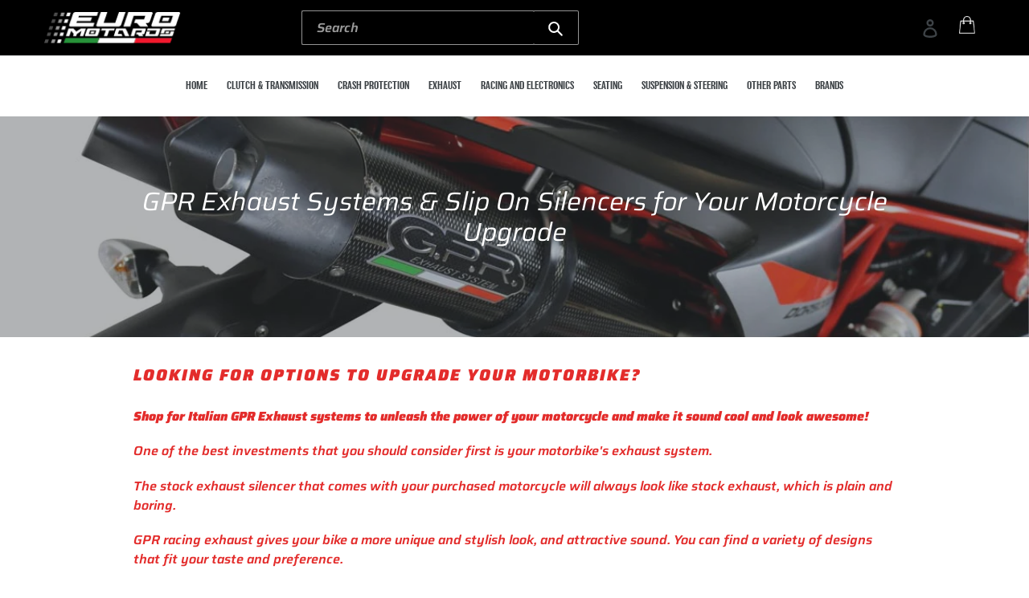

--- FILE ---
content_type: text/html; charset=utf-8
request_url: https://www.euromotards.com/collections/gpr-exhaust
body_size: 19376
content:
<!doctype html>
<html class="no-js" lang="en">
<head>
  <meta charset="utf-8">
  <meta http-equiv="X-UA-Compatible" content="IE=edge,chrome=1">
  <meta name="viewport" content="width=device-width,initial-scale=1">
  <meta name="theme-color" content="#3d4246">
  <link rel="canonical" href="https://www.euromotards.com/collections/gpr-exhaust"><link rel="shortcut icon" href="//www.euromotards.com/cdn/shop/files/favicon_48a363e8-b826-4850-99bd-85d31a5feb5d_32x32.png?v=1644398988" type="image/png"><title>Buy GPR Exhaust Systems &amp; Slip On Silencers For Motorcycles
&#32;&#124; Euro Motards</title><meta name="description" content="Upgrading your motorbike? Shop for GPR Exhaust systems to unleash the power of your motorcycle and make it sound and look awesome! EC certified road legal.
" /><!-- /snippets/social-meta-tags.liquid -->




<meta property="og:site_name" content="Euro Motards Performance">
<meta property="og:url" content="https://www.euromotards.com/collections/gpr-exhaust">
<meta property="og:title" content="GPR Exhaust Systems & Slip On Silencers for Your Motorcycle Upgrade">
<meta property="og:type" content="product.group">
<meta property="og:description" content="Upgrading your motorbike? Shop for GPR Exhaust systems to unleash the power of your motorcycle and make it sound and look awesome! EC certified road legal.">

<meta property="og:image" content="http://www.euromotards.com/cdn/shop/collections/gpr-exhaust-system-for-sale_1200x1200.jpg?v=1652963624">
<meta property="og:image:secure_url" content="https://www.euromotards.com/cdn/shop/collections/gpr-exhaust-system-for-sale_1200x1200.jpg?v=1652963624">


<meta name="twitter:card" content="summary_large_image">
<meta name="twitter:title" content="GPR Exhaust Systems & Slip On Silencers for Your Motorcycle Upgrade">
<meta name="twitter:description" content="Upgrading your motorbike? Shop for GPR Exhaust systems to unleash the power of your motorcycle and make it sound and look awesome! EC certified road legal.">


  <link href="//www.euromotards.com/cdn/shop/t/3/assets/theme.scss.css?v=29826400895298117451759259369" rel="stylesheet" type="text/css" media="all" />
  <link href="//www.euromotards.com/cdn/shop/t/3/assets/style.css?v=2823972735371041421652967230" rel="stylesheet" type="text/css" media="all" />
  <link href="//www.euromotards.com/cdn/shop/t/3/assets/responsive.css?v=94680412237364643321651916274" rel="stylesheet" type="text/css" media="all" />

  <script>
    var theme = {
      strings: {
        addToCart: "Add to cart",
        soldOut: "Sold out",
        unavailable: "Unavailable",
        regularPrice: "Regular price",
        sale: "Sale",
        showMore: "Show More",
        showLess: "Show Less",
        addressError: "Error looking up that address",
        addressNoResults: "No results for that address",
        addressQueryLimit: "You have exceeded the Google API usage limit. Consider upgrading to a \u003ca href=\"https:\/\/developers.google.com\/maps\/premium\/usage-limits\"\u003ePremium Plan\u003c\/a\u003e.",
        authError: "There was a problem authenticating your Google Maps account.",
        newWindow: "Opens in a new window.",
        external: "Opens external website.",
        newWindowExternal: "Opens external website in a new window.",
        quantityMinimumMessage: "Quantity must be 1 or more"
      },
      moneyFormat: "${{amount}}"
    }

    document.documentElement.className = document.documentElement.className.replace('no-js', 'js');
  </script><script src="//www.euromotards.com/cdn/shop/t/3/assets/lazysizes.js?v=94224023136283657951574886330" async="async"></script>
  <script src="//www.euromotards.com/cdn/shop/t/3/assets/vendor.js?v=12001839194546984181574886333" defer="defer"></script>
  <script src="//www.euromotards.com/cdn/shop/t/3/assets/theme.js?v=99281006232150938161639420341" defer="defer"></script>

  <script>window.performance && window.performance.mark && window.performance.mark('shopify.content_for_header.start');</script><meta name="google-site-verification" content="XepvCe1-PJU2BFmtbz6ZMrQxBbWTY_qZFJKKQxdFDHg">
<meta id="shopify-digital-wallet" name="shopify-digital-wallet" content="/25287655529/digital_wallets/dialog">
<meta name="shopify-checkout-api-token" content="593428dea6b468fd66eac0dff3c04b28">
<meta id="in-context-paypal-metadata" data-shop-id="25287655529" data-venmo-supported="false" data-environment="production" data-locale="en_US" data-paypal-v4="true" data-currency="USD">
<link rel="alternate" type="application/atom+xml" title="Feed" href="/collections/gpr-exhaust.atom" />
<link rel="next" href="/collections/gpr-exhaust?page=2">
<link rel="alternate" hreflang="x-default" href="https://www.euromotards.com/collections/gpr-exhaust">
<link rel="alternate" hreflang="en" href="https://www.euromotards.com/collections/gpr-exhaust">
<link rel="alternate" hreflang="en-IN" href="https://www.euromotards.com/en-us/collections/gpr-exhaust">
<link rel="alternate" type="application/json+oembed" href="https://www.euromotards.com/collections/gpr-exhaust.oembed">
<script async="async" src="/checkouts/internal/preloads.js?locale=en-US"></script>
<script id="shopify-features" type="application/json">{"accessToken":"593428dea6b468fd66eac0dff3c04b28","betas":["rich-media-storefront-analytics"],"domain":"www.euromotards.com","predictiveSearch":true,"shopId":25287655529,"locale":"en"}</script>
<script>var Shopify = Shopify || {};
Shopify.shop = "euro-motards-performance.myshopify.com";
Shopify.locale = "en";
Shopify.currency = {"active":"USD","rate":"1.0"};
Shopify.country = "US";
Shopify.theme = {"name":"Header-Working |  Hashcode Team Working","id":80124837993,"schema_name":"Debut","schema_version":"12.0.0","theme_store_id":796,"role":"main"};
Shopify.theme.handle = "null";
Shopify.theme.style = {"id":null,"handle":null};
Shopify.cdnHost = "www.euromotards.com/cdn";
Shopify.routes = Shopify.routes || {};
Shopify.routes.root = "/";</script>
<script type="module">!function(o){(o.Shopify=o.Shopify||{}).modules=!0}(window);</script>
<script>!function(o){function n(){var o=[];function n(){o.push(Array.prototype.slice.apply(arguments))}return n.q=o,n}var t=o.Shopify=o.Shopify||{};t.loadFeatures=n(),t.autoloadFeatures=n()}(window);</script>
<script id="shop-js-analytics" type="application/json">{"pageType":"collection"}</script>
<script defer="defer" async type="module" src="//www.euromotards.com/cdn/shopifycloud/shop-js/modules/v2/client.init-shop-cart-sync_BN7fPSNr.en.esm.js"></script>
<script defer="defer" async type="module" src="//www.euromotards.com/cdn/shopifycloud/shop-js/modules/v2/chunk.common_Cbph3Kss.esm.js"></script>
<script defer="defer" async type="module" src="//www.euromotards.com/cdn/shopifycloud/shop-js/modules/v2/chunk.modal_DKumMAJ1.esm.js"></script>
<script type="module">
  await import("//www.euromotards.com/cdn/shopifycloud/shop-js/modules/v2/client.init-shop-cart-sync_BN7fPSNr.en.esm.js");
await import("//www.euromotards.com/cdn/shopifycloud/shop-js/modules/v2/chunk.common_Cbph3Kss.esm.js");
await import("//www.euromotards.com/cdn/shopifycloud/shop-js/modules/v2/chunk.modal_DKumMAJ1.esm.js");

  window.Shopify.SignInWithShop?.initShopCartSync?.({"fedCMEnabled":true,"windoidEnabled":true});

</script>
<script>(function() {
  var isLoaded = false;
  function asyncLoad() {
    if (isLoaded) return;
    isLoaded = true;
    var urls = ["https:\/\/cdn.getcarro.com\/script-tags\/all\/050820094100.js?shop=euro-motards-performance.myshopify.com","https:\/\/ecommplugins-scripts.trustpilot.com\/v2.1\/js\/header.min.js?settings=eyJrZXkiOiJOMWlYd2ZaWDdOT2tPdVhrIiwicyI6InNrdSJ9\u0026shop=euro-motards-performance.myshopify.com","https:\/\/ecommplugins-trustboxsettings.trustpilot.com\/euro-motards-performance.myshopify.com.js?settings=1647230677571\u0026shop=euro-motards-performance.myshopify.com"];
    for (var i = 0; i < urls.length; i++) {
      var s = document.createElement('script');
      s.type = 'text/javascript';
      s.async = true;
      s.src = urls[i];
      var x = document.getElementsByTagName('script')[0];
      x.parentNode.insertBefore(s, x);
    }
  };
  if(window.attachEvent) {
    window.attachEvent('onload', asyncLoad);
  } else {
    window.addEventListener('load', asyncLoad, false);
  }
})();</script>
<script id="__st">var __st={"a":25287655529,"offset":7200,"reqid":"890ca61b-fcd8-4f65-afb4-d674f900dc37-1769760948","pageurl":"www.euromotards.com\/collections\/gpr-exhaust","u":"1232a95da7d6","p":"collection","rtyp":"collection","rid":266900701289};</script>
<script>window.ShopifyPaypalV4VisibilityTracking = true;</script>
<script id="captcha-bootstrap">!function(){'use strict';const t='contact',e='account',n='new_comment',o=[[t,t],['blogs',n],['comments',n],[t,'customer']],c=[[e,'customer_login'],[e,'guest_login'],[e,'recover_customer_password'],[e,'create_customer']],r=t=>t.map((([t,e])=>`form[action*='/${t}']:not([data-nocaptcha='true']) input[name='form_type'][value='${e}']`)).join(','),a=t=>()=>t?[...document.querySelectorAll(t)].map((t=>t.form)):[];function s(){const t=[...o],e=r(t);return a(e)}const i='password',u='form_key',d=['recaptcha-v3-token','g-recaptcha-response','h-captcha-response',i],f=()=>{try{return window.sessionStorage}catch{return}},m='__shopify_v',_=t=>t.elements[u];function p(t,e,n=!1){try{const o=window.sessionStorage,c=JSON.parse(o.getItem(e)),{data:r}=function(t){const{data:e,action:n}=t;return t[m]||n?{data:e,action:n}:{data:t,action:n}}(c);for(const[e,n]of Object.entries(r))t.elements[e]&&(t.elements[e].value=n);n&&o.removeItem(e)}catch(o){console.error('form repopulation failed',{error:o})}}const l='form_type',E='cptcha';function T(t){t.dataset[E]=!0}const w=window,h=w.document,L='Shopify',v='ce_forms',y='captcha';let A=!1;((t,e)=>{const n=(g='f06e6c50-85a8-45c8-87d0-21a2b65856fe',I='https://cdn.shopify.com/shopifycloud/storefront-forms-hcaptcha/ce_storefront_forms_captcha_hcaptcha.v1.5.2.iife.js',D={infoText:'Protected by hCaptcha',privacyText:'Privacy',termsText:'Terms'},(t,e,n)=>{const o=w[L][v],c=o.bindForm;if(c)return c(t,g,e,D).then(n);var r;o.q.push([[t,g,e,D],n]),r=I,A||(h.body.append(Object.assign(h.createElement('script'),{id:'captcha-provider',async:!0,src:r})),A=!0)});var g,I,D;w[L]=w[L]||{},w[L][v]=w[L][v]||{},w[L][v].q=[],w[L][y]=w[L][y]||{},w[L][y].protect=function(t,e){n(t,void 0,e),T(t)},Object.freeze(w[L][y]),function(t,e,n,w,h,L){const[v,y,A,g]=function(t,e,n){const i=e?o:[],u=t?c:[],d=[...i,...u],f=r(d),m=r(i),_=r(d.filter((([t,e])=>n.includes(e))));return[a(f),a(m),a(_),s()]}(w,h,L),I=t=>{const e=t.target;return e instanceof HTMLFormElement?e:e&&e.form},D=t=>v().includes(t);t.addEventListener('submit',(t=>{const e=I(t);if(!e)return;const n=D(e)&&!e.dataset.hcaptchaBound&&!e.dataset.recaptchaBound,o=_(e),c=g().includes(e)&&(!o||!o.value);(n||c)&&t.preventDefault(),c&&!n&&(function(t){try{if(!f())return;!function(t){const e=f();if(!e)return;const n=_(t);if(!n)return;const o=n.value;o&&e.removeItem(o)}(t);const e=Array.from(Array(32),(()=>Math.random().toString(36)[2])).join('');!function(t,e){_(t)||t.append(Object.assign(document.createElement('input'),{type:'hidden',name:u})),t.elements[u].value=e}(t,e),function(t,e){const n=f();if(!n)return;const o=[...t.querySelectorAll(`input[type='${i}']`)].map((({name:t})=>t)),c=[...d,...o],r={};for(const[a,s]of new FormData(t).entries())c.includes(a)||(r[a]=s);n.setItem(e,JSON.stringify({[m]:1,action:t.action,data:r}))}(t,e)}catch(e){console.error('failed to persist form',e)}}(e),e.submit())}));const S=(t,e)=>{t&&!t.dataset[E]&&(n(t,e.some((e=>e===t))),T(t))};for(const o of['focusin','change'])t.addEventListener(o,(t=>{const e=I(t);D(e)&&S(e,y())}));const B=e.get('form_key'),M=e.get(l),P=B&&M;t.addEventListener('DOMContentLoaded',(()=>{const t=y();if(P)for(const e of t)e.elements[l].value===M&&p(e,B);[...new Set([...A(),...v().filter((t=>'true'===t.dataset.shopifyCaptcha))])].forEach((e=>S(e,t)))}))}(h,new URLSearchParams(w.location.search),n,t,e,['guest_login'])})(!0,!0)}();</script>
<script integrity="sha256-4kQ18oKyAcykRKYeNunJcIwy7WH5gtpwJnB7kiuLZ1E=" data-source-attribution="shopify.loadfeatures" defer="defer" src="//www.euromotards.com/cdn/shopifycloud/storefront/assets/storefront/load_feature-a0a9edcb.js" crossorigin="anonymous"></script>
<script data-source-attribution="shopify.dynamic_checkout.dynamic.init">var Shopify=Shopify||{};Shopify.PaymentButton=Shopify.PaymentButton||{isStorefrontPortableWallets:!0,init:function(){window.Shopify.PaymentButton.init=function(){};var t=document.createElement("script");t.src="https://www.euromotards.com/cdn/shopifycloud/portable-wallets/latest/portable-wallets.en.js",t.type="module",document.head.appendChild(t)}};
</script>
<script data-source-attribution="shopify.dynamic_checkout.buyer_consent">
  function portableWalletsHideBuyerConsent(e){var t=document.getElementById("shopify-buyer-consent"),n=document.getElementById("shopify-subscription-policy-button");t&&n&&(t.classList.add("hidden"),t.setAttribute("aria-hidden","true"),n.removeEventListener("click",e))}function portableWalletsShowBuyerConsent(e){var t=document.getElementById("shopify-buyer-consent"),n=document.getElementById("shopify-subscription-policy-button");t&&n&&(t.classList.remove("hidden"),t.removeAttribute("aria-hidden"),n.addEventListener("click",e))}window.Shopify?.PaymentButton&&(window.Shopify.PaymentButton.hideBuyerConsent=portableWalletsHideBuyerConsent,window.Shopify.PaymentButton.showBuyerConsent=portableWalletsShowBuyerConsent);
</script>
<script data-source-attribution="shopify.dynamic_checkout.cart.bootstrap">document.addEventListener("DOMContentLoaded",(function(){function t(){return document.querySelector("shopify-accelerated-checkout-cart, shopify-accelerated-checkout")}if(t())Shopify.PaymentButton.init();else{new MutationObserver((function(e,n){t()&&(Shopify.PaymentButton.init(),n.disconnect())})).observe(document.body,{childList:!0,subtree:!0})}}));
</script>
<link id="shopify-accelerated-checkout-styles" rel="stylesheet" media="screen" href="https://www.euromotards.com/cdn/shopifycloud/portable-wallets/latest/accelerated-checkout-backwards-compat.css" crossorigin="anonymous">
<style id="shopify-accelerated-checkout-cart">
        #shopify-buyer-consent {
  margin-top: 1em;
  display: inline-block;
  width: 100%;
}

#shopify-buyer-consent.hidden {
  display: none;
}

#shopify-subscription-policy-button {
  background: none;
  border: none;
  padding: 0;
  text-decoration: underline;
  font-size: inherit;
  cursor: pointer;
}

#shopify-subscription-policy-button::before {
  box-shadow: none;
}

      </style>

<script>window.performance && window.performance.mark && window.performance.mark('shopify.content_for_header.end');</script>
<link href="https://monorail-edge.shopifysvc.com" rel="dns-prefetch">
<script>(function(){if ("sendBeacon" in navigator && "performance" in window) {try {var session_token_from_headers = performance.getEntriesByType('navigation')[0].serverTiming.find(x => x.name == '_s').description;} catch {var session_token_from_headers = undefined;}var session_cookie_matches = document.cookie.match(/_shopify_s=([^;]*)/);var session_token_from_cookie = session_cookie_matches && session_cookie_matches.length === 2 ? session_cookie_matches[1] : "";var session_token = session_token_from_headers || session_token_from_cookie || "";function handle_abandonment_event(e) {var entries = performance.getEntries().filter(function(entry) {return /monorail-edge.shopifysvc.com/.test(entry.name);});if (!window.abandonment_tracked && entries.length === 0) {window.abandonment_tracked = true;var currentMs = Date.now();var navigation_start = performance.timing.navigationStart;var payload = {shop_id: 25287655529,url: window.location.href,navigation_start,duration: currentMs - navigation_start,session_token,page_type: "collection"};window.navigator.sendBeacon("https://monorail-edge.shopifysvc.com/v1/produce", JSON.stringify({schema_id: "online_store_buyer_site_abandonment/1.1",payload: payload,metadata: {event_created_at_ms: currentMs,event_sent_at_ms: currentMs}}));}}window.addEventListener('pagehide', handle_abandonment_event);}}());</script>
<script id="web-pixels-manager-setup">(function e(e,d,r,n,o){if(void 0===o&&(o={}),!Boolean(null===(a=null===(i=window.Shopify)||void 0===i?void 0:i.analytics)||void 0===a?void 0:a.replayQueue)){var i,a;window.Shopify=window.Shopify||{};var t=window.Shopify;t.analytics=t.analytics||{};var s=t.analytics;s.replayQueue=[],s.publish=function(e,d,r){return s.replayQueue.push([e,d,r]),!0};try{self.performance.mark("wpm:start")}catch(e){}var l=function(){var e={modern:/Edge?\/(1{2}[4-9]|1[2-9]\d|[2-9]\d{2}|\d{4,})\.\d+(\.\d+|)|Firefox\/(1{2}[4-9]|1[2-9]\d|[2-9]\d{2}|\d{4,})\.\d+(\.\d+|)|Chrom(ium|e)\/(9{2}|\d{3,})\.\d+(\.\d+|)|(Maci|X1{2}).+ Version\/(15\.\d+|(1[6-9]|[2-9]\d|\d{3,})\.\d+)([,.]\d+|)( \(\w+\)|)( Mobile\/\w+|) Safari\/|Chrome.+OPR\/(9{2}|\d{3,})\.\d+\.\d+|(CPU[ +]OS|iPhone[ +]OS|CPU[ +]iPhone|CPU IPhone OS|CPU iPad OS)[ +]+(15[._]\d+|(1[6-9]|[2-9]\d|\d{3,})[._]\d+)([._]\d+|)|Android:?[ /-](13[3-9]|1[4-9]\d|[2-9]\d{2}|\d{4,})(\.\d+|)(\.\d+|)|Android.+Firefox\/(13[5-9]|1[4-9]\d|[2-9]\d{2}|\d{4,})\.\d+(\.\d+|)|Android.+Chrom(ium|e)\/(13[3-9]|1[4-9]\d|[2-9]\d{2}|\d{4,})\.\d+(\.\d+|)|SamsungBrowser\/([2-9]\d|\d{3,})\.\d+/,legacy:/Edge?\/(1[6-9]|[2-9]\d|\d{3,})\.\d+(\.\d+|)|Firefox\/(5[4-9]|[6-9]\d|\d{3,})\.\d+(\.\d+|)|Chrom(ium|e)\/(5[1-9]|[6-9]\d|\d{3,})\.\d+(\.\d+|)([\d.]+$|.*Safari\/(?![\d.]+ Edge\/[\d.]+$))|(Maci|X1{2}).+ Version\/(10\.\d+|(1[1-9]|[2-9]\d|\d{3,})\.\d+)([,.]\d+|)( \(\w+\)|)( Mobile\/\w+|) Safari\/|Chrome.+OPR\/(3[89]|[4-9]\d|\d{3,})\.\d+\.\d+|(CPU[ +]OS|iPhone[ +]OS|CPU[ +]iPhone|CPU IPhone OS|CPU iPad OS)[ +]+(10[._]\d+|(1[1-9]|[2-9]\d|\d{3,})[._]\d+)([._]\d+|)|Android:?[ /-](13[3-9]|1[4-9]\d|[2-9]\d{2}|\d{4,})(\.\d+|)(\.\d+|)|Mobile Safari.+OPR\/([89]\d|\d{3,})\.\d+\.\d+|Android.+Firefox\/(13[5-9]|1[4-9]\d|[2-9]\d{2}|\d{4,})\.\d+(\.\d+|)|Android.+Chrom(ium|e)\/(13[3-9]|1[4-9]\d|[2-9]\d{2}|\d{4,})\.\d+(\.\d+|)|Android.+(UC? ?Browser|UCWEB|U3)[ /]?(15\.([5-9]|\d{2,})|(1[6-9]|[2-9]\d|\d{3,})\.\d+)\.\d+|SamsungBrowser\/(5\.\d+|([6-9]|\d{2,})\.\d+)|Android.+MQ{2}Browser\/(14(\.(9|\d{2,})|)|(1[5-9]|[2-9]\d|\d{3,})(\.\d+|))(\.\d+|)|K[Aa][Ii]OS\/(3\.\d+|([4-9]|\d{2,})\.\d+)(\.\d+|)/},d=e.modern,r=e.legacy,n=navigator.userAgent;return n.match(d)?"modern":n.match(r)?"legacy":"unknown"}(),u="modern"===l?"modern":"legacy",c=(null!=n?n:{modern:"",legacy:""})[u],f=function(e){return[e.baseUrl,"/wpm","/b",e.hashVersion,"modern"===e.buildTarget?"m":"l",".js"].join("")}({baseUrl:d,hashVersion:r,buildTarget:u}),m=function(e){var d=e.version,r=e.bundleTarget,n=e.surface,o=e.pageUrl,i=e.monorailEndpoint;return{emit:function(e){var a=e.status,t=e.errorMsg,s=(new Date).getTime(),l=JSON.stringify({metadata:{event_sent_at_ms:s},events:[{schema_id:"web_pixels_manager_load/3.1",payload:{version:d,bundle_target:r,page_url:o,status:a,surface:n,error_msg:t},metadata:{event_created_at_ms:s}}]});if(!i)return console&&console.warn&&console.warn("[Web Pixels Manager] No Monorail endpoint provided, skipping logging."),!1;try{return self.navigator.sendBeacon.bind(self.navigator)(i,l)}catch(e){}var u=new XMLHttpRequest;try{return u.open("POST",i,!0),u.setRequestHeader("Content-Type","text/plain"),u.send(l),!0}catch(e){return console&&console.warn&&console.warn("[Web Pixels Manager] Got an unhandled error while logging to Monorail."),!1}}}}({version:r,bundleTarget:l,surface:e.surface,pageUrl:self.location.href,monorailEndpoint:e.monorailEndpoint});try{o.browserTarget=l,function(e){var d=e.src,r=e.async,n=void 0===r||r,o=e.onload,i=e.onerror,a=e.sri,t=e.scriptDataAttributes,s=void 0===t?{}:t,l=document.createElement("script"),u=document.querySelector("head"),c=document.querySelector("body");if(l.async=n,l.src=d,a&&(l.integrity=a,l.crossOrigin="anonymous"),s)for(var f in s)if(Object.prototype.hasOwnProperty.call(s,f))try{l.dataset[f]=s[f]}catch(e){}if(o&&l.addEventListener("load",o),i&&l.addEventListener("error",i),u)u.appendChild(l);else{if(!c)throw new Error("Did not find a head or body element to append the script");c.appendChild(l)}}({src:f,async:!0,onload:function(){if(!function(){var e,d;return Boolean(null===(d=null===(e=window.Shopify)||void 0===e?void 0:e.analytics)||void 0===d?void 0:d.initialized)}()){var d=window.webPixelsManager.init(e)||void 0;if(d){var r=window.Shopify.analytics;r.replayQueue.forEach((function(e){var r=e[0],n=e[1],o=e[2];d.publishCustomEvent(r,n,o)})),r.replayQueue=[],r.publish=d.publishCustomEvent,r.visitor=d.visitor,r.initialized=!0}}},onerror:function(){return m.emit({status:"failed",errorMsg:"".concat(f," has failed to load")})},sri:function(e){var d=/^sha384-[A-Za-z0-9+/=]+$/;return"string"==typeof e&&d.test(e)}(c)?c:"",scriptDataAttributes:o}),m.emit({status:"loading"})}catch(e){m.emit({status:"failed",errorMsg:(null==e?void 0:e.message)||"Unknown error"})}}})({shopId: 25287655529,storefrontBaseUrl: "https://www.euromotards.com",extensionsBaseUrl: "https://extensions.shopifycdn.com/cdn/shopifycloud/web-pixels-manager",monorailEndpoint: "https://monorail-edge.shopifysvc.com/unstable/produce_batch",surface: "storefront-renderer",enabledBetaFlags: ["2dca8a86"],webPixelsConfigList: [{"id":"825950486","configuration":"{\"config\":\"{\\\"pixel_id\\\":\\\"AW-1055796363\\\",\\\"target_country\\\":\\\"US\\\",\\\"gtag_events\\\":[{\\\"type\\\":\\\"search\\\",\\\"action_label\\\":\\\"AW-1055796363\\\/NygaCMnW98cDEIvZuPcD\\\"},{\\\"type\\\":\\\"begin_checkout\\\",\\\"action_label\\\":\\\"AW-1055796363\\\/WFwYCMbW98cDEIvZuPcD\\\"},{\\\"type\\\":\\\"view_item\\\",\\\"action_label\\\":[\\\"AW-1055796363\\\/lbA3CMDW98cDEIvZuPcD\\\",\\\"MC-ESMQ9FJVY0\\\"]},{\\\"type\\\":\\\"purchase\\\",\\\"action_label\\\":[\\\"AW-1055796363\\\/COpYCL3W98cDEIvZuPcD\\\",\\\"MC-ESMQ9FJVY0\\\"]},{\\\"type\\\":\\\"page_view\\\",\\\"action_label\\\":[\\\"AW-1055796363\\\/K6WcCLrW98cDEIvZuPcD\\\",\\\"MC-ESMQ9FJVY0\\\"]},{\\\"type\\\":\\\"add_payment_info\\\",\\\"action_label\\\":\\\"AW-1055796363\\\/v0pnCMzW98cDEIvZuPcD\\\"},{\\\"type\\\":\\\"add_to_cart\\\",\\\"action_label\\\":\\\"AW-1055796363\\\/K94OCMPW98cDEIvZuPcD\\\"}],\\\"enable_monitoring_mode\\\":false}\"}","eventPayloadVersion":"v1","runtimeContext":"OPEN","scriptVersion":"b2a88bafab3e21179ed38636efcd8a93","type":"APP","apiClientId":1780363,"privacyPurposes":[],"dataSharingAdjustments":{"protectedCustomerApprovalScopes":["read_customer_address","read_customer_email","read_customer_name","read_customer_personal_data","read_customer_phone"]}},{"id":"139919638","eventPayloadVersion":"v1","runtimeContext":"LAX","scriptVersion":"1","type":"CUSTOM","privacyPurposes":["ANALYTICS"],"name":"Google Analytics tag (migrated)"},{"id":"shopify-app-pixel","configuration":"{}","eventPayloadVersion":"v1","runtimeContext":"STRICT","scriptVersion":"0450","apiClientId":"shopify-pixel","type":"APP","privacyPurposes":["ANALYTICS","MARKETING"]},{"id":"shopify-custom-pixel","eventPayloadVersion":"v1","runtimeContext":"LAX","scriptVersion":"0450","apiClientId":"shopify-pixel","type":"CUSTOM","privacyPurposes":["ANALYTICS","MARKETING"]}],isMerchantRequest: false,initData: {"shop":{"name":"Euro Motards Performance","paymentSettings":{"currencyCode":"USD"},"myshopifyDomain":"euro-motards-performance.myshopify.com","countryCode":"IL","storefrontUrl":"https:\/\/www.euromotards.com"},"customer":null,"cart":null,"checkout":null,"productVariants":[],"purchasingCompany":null},},"https://www.euromotards.com/cdn","1d2a099fw23dfb22ep557258f5m7a2edbae",{"modern":"","legacy":""},{"shopId":"25287655529","storefrontBaseUrl":"https:\/\/www.euromotards.com","extensionBaseUrl":"https:\/\/extensions.shopifycdn.com\/cdn\/shopifycloud\/web-pixels-manager","surface":"storefront-renderer","enabledBetaFlags":"[\"2dca8a86\"]","isMerchantRequest":"false","hashVersion":"1d2a099fw23dfb22ep557258f5m7a2edbae","publish":"custom","events":"[[\"page_viewed\",{}],[\"collection_viewed\",{\"collection\":{\"id\":\"266900701289\",\"title\":\"GPR Exhaust Systems \u0026 Slip On Silencers for Your Motorcycle Upgrade\",\"productVariants\":[{\"price\":{\"amount\":925.0,\"currencyCode\":\"USD\"},\"product\":{\"title\":\"Aprilia Dorsoduro 900 2017-2018 GPR Exhaust Dual SlipOn Silencers GPE Ti Black\",\"vendor\":\"Euro Motards Performance\",\"id\":\"3589413601385\",\"untranslatedTitle\":\"Aprilia Dorsoduro 900 2017-2018 GPR Exhaust Dual SlipOn Silencers GPE Ti Black\",\"url\":\"\/products\/aprilia-dorsoduro-900-2017-2018-gpr-exhaust-dual-slipon-silencers-gpe-ti-black\",\"type\":\"\"},\"id\":\"28505480429673\",\"image\":{\"src\":\"\/\/www.euromotards.com\/cdn\/shop\/products\/gpeblt-dual-1.jpg?v=1571719817\"},\"sku\":\"IF_12280FD0-1-1-1-2-3-2-3-2-2-1-1-2-2-1-1-2-1--2\",\"title\":\"Default Title\",\"untranslatedTitle\":\"Default Title\"},{\"price\":{\"amount\":898.0,\"currencyCode\":\"USD\"},\"product\":{\"title\":\"Aprilia Dorsoduro 900 2017-2018 GPR Exhaust Dual SlipOn Silencers GPE CF New\",\"vendor\":\"Euro Motards Performance\",\"id\":\"3589413535849\",\"untranslatedTitle\":\"Aprilia Dorsoduro 900 2017-2018 GPR Exhaust Dual SlipOn Silencers GPE CF New\",\"url\":\"\/products\/aprilia-dorsoduro-900-2017-2018-gpr-exhaust-dual-slipon-silencers-gpe-cf-new\",\"type\":\"\"},\"id\":\"28505480003689\",\"image\":{\"src\":\"\/\/www.euromotards.com\/cdn\/shop\/products\/apriliadorsoduro900gpanpo3.jpg?v=1571719817\"},\"sku\":\"IF_53538E1E-2-3-2-2\",\"title\":\"Default Title\",\"untranslatedTitle\":\"Default Title\"},{\"price\":{\"amount\":690.0,\"currencyCode\":\"USD\"},\"product\":{\"title\":\"Aprilia Dorsoduro 900 2017-2018 GPR Exhaust Dual SlipOn Silencers Deeptone New\",\"vendor\":\"Euro Motards Performance\",\"id\":\"3589413306473\",\"untranslatedTitle\":\"Aprilia Dorsoduro 900 2017-2018 GPR Exhaust Dual SlipOn Silencers Deeptone New\",\"url\":\"\/products\/aprilia-dorsoduro-900-2017-2018-gpr-exhaust-dual-slipon-silencers-deeptone-new\",\"type\":\"\"},\"id\":\"28505478660201\",\"image\":{\"src\":\"\/\/www.euromotards.com\/cdn\/shop\/products\/deeptone-dual-1_53d47b54-f9ca-47e6-aa16-1964db2fb011.jpg?v=1571719817\"},\"sku\":\"IF_976171DE-1-1-1-1-4-3-3-1-1-1-2-1-1-1-4-2-2\",\"title\":\"Default Title\",\"untranslatedTitle\":\"Default Title\"},{\"price\":{\"amount\":510.0,\"currencyCode\":\"USD\"},\"product\":{\"title\":\"Aprilia Dorsoduro 900 2017-2018 GPR Exhaust Decat Pipe New\",\"vendor\":\"Euro Motards Performance\",\"id\":\"3589412257897\",\"untranslatedTitle\":\"Aprilia Dorsoduro 900 2017-2018 GPR Exhaust Decat Pipe New\",\"url\":\"\/products\/aprilia-dorsoduro-900-2017-2018-gpr-exhaust-decat-pipe-new\",\"type\":\"\"},\"id\":\"28505467289705\",\"image\":{\"src\":\"\/\/www.euromotards.com\/cdn\/shop\/products\/apriliadorsoduro900decat2.jpg?v=1571719816\"},\"sku\":\"IF_12280FD0-1-1-1-1-1-1-2-2-2-4\",\"title\":\"Default Title\",\"untranslatedTitle\":\"Default Title\"},{\"price\":{\"amount\":882.0,\"currencyCode\":\"USD\"},\"product\":{\"title\":\"Aprilia Dorsoduro 900 2017-2018 GPR Exhaust Dual SlipOn Silencers GPE Ti New\",\"vendor\":\"Euro Motards Performance\",\"id\":\"3589411569769\",\"untranslatedTitle\":\"Aprilia Dorsoduro 900 2017-2018 GPR Exhaust Dual SlipOn Silencers GPE Ti New\",\"url\":\"\/products\/aprilia-dorsoduro-900-2017-2018-gpr-exhaust-dual-slipon-silencers-gpe-ti-new\",\"type\":\"\"},\"id\":\"28505453789289\",\"image\":{\"src\":\"\/\/www.euromotards.com\/cdn\/shop\/products\/apriliadorsoduro900gpanto4.jpg?v=1571719816\"},\"sku\":\"IF_5C4E006D-1-3-2-2\",\"title\":\"Default Title\",\"untranslatedTitle\":\"Default Title\"},{\"price\":{\"amount\":854.0,\"currencyCode\":\"USD\"},\"product\":{\"title\":\"Aprilia Dorsoduro 900 2017-2018 GPR Exhaust Dual SlipOn Silencers Albus White\",\"vendor\":\"Euro Motards Performance\",\"id\":\"3589411438697\",\"untranslatedTitle\":\"Aprilia Dorsoduro 900 2017-2018 GPR Exhaust Dual SlipOn Silencers Albus White\",\"url\":\"\/products\/aprilia-dorsoduro-900-2017-2018-gpr-exhaust-dual-slipon-silencers-albus-white\",\"type\":\"\"},\"id\":\"28505453035625\",\"image\":{\"src\":\"\/\/www.euromotards.com\/cdn\/shop\/products\/apriliadorsoduro900alb3.jpg?v=1571719816\"},\"sku\":\"IF_22D53CCE-1-1-2-3-2-1-2-1-1-1-2-1-1-1-1-1-1--1\",\"title\":\"Default Title\",\"untranslatedTitle\":\"Default Title\"},{\"price\":{\"amount\":805.0,\"currencyCode\":\"USD\"},\"product\":{\"title\":\"Aprilia Dorsoduro 900 2017-2018 GPR Exhaust Dual SlipOn Silencers Furore Nero\",\"vendor\":\"Euro Motards Performance\",\"id\":\"3589411405929\",\"untranslatedTitle\":\"Aprilia Dorsoduro 900 2017-2018 GPR Exhaust Dual SlipOn Silencers Furore Nero\",\"url\":\"\/products\/aprilia-dorsoduro-900-2017-2018-gpr-exhaust-dual-slipon-silencers-furore-nero\",\"type\":\"\"},\"id\":\"28505452183657\",\"image\":{\"src\":\"\/\/www.euromotards.com\/cdn\/shop\/products\/apriliadorsoduro900fune3.jpg?v=1571719816\"},\"sku\":\"IF_B39D43D0-1-1-1-1-2-1-1-1-1-1-1-1-1-1-1-1-1--2\",\"title\":\"Default Title\",\"untranslatedTitle\":\"Default Title\"},{\"price\":{\"amount\":709.74,\"currencyCode\":\"USD\"},\"product\":{\"title\":\"Aprilia Dorsoduro 1200 2011-2016 GPR Exhaust Dual SlipOn Silencers Ghisa New\",\"vendor\":\"Euro Motards Performance\",\"id\":\"3589161975913\",\"untranslatedTitle\":\"Aprilia Dorsoduro 1200 2011-2016 GPR Exhaust Dual SlipOn Silencers Ghisa New\",\"url\":\"\/products\/aprilia-dorsoduro-1200-2011-2016-gpr-exhaust-dual-slipon-silencers-ghisa-new\",\"type\":\"\"},\"id\":\"28503443341417\",\"image\":{\"src\":\"\/\/www.euromotards.com\/cdn\/shop\/products\/ghisa-dual-1_ec5d3e03-065b-4c0b-bb34-9f8922f34f0f.jpg?v=1571719764\"},\"sku\":\"IF_6A015233-1-1-1-1-1-1-1-1-1-1-1-1-1-1-1-1-1--2\",\"title\":\"Default Title\",\"untranslatedTitle\":\"Default Title\"}]}}]]"});</script><script>
  window.ShopifyAnalytics = window.ShopifyAnalytics || {};
  window.ShopifyAnalytics.meta = window.ShopifyAnalytics.meta || {};
  window.ShopifyAnalytics.meta.currency = 'USD';
  var meta = {"products":[{"id":3589413601385,"gid":"gid:\/\/shopify\/Product\/3589413601385","vendor":"Euro Motards Performance","type":"","handle":"aprilia-dorsoduro-900-2017-2018-gpr-exhaust-dual-slipon-silencers-gpe-ti-black","variants":[{"id":28505480429673,"price":92500,"name":"Aprilia Dorsoduro 900 2017-2018 GPR Exhaust Dual SlipOn Silencers GPE Ti Black","public_title":null,"sku":"IF_12280FD0-1-1-1-2-3-2-3-2-2-1-1-2-2-1-1-2-1--2"}],"remote":false},{"id":3589413535849,"gid":"gid:\/\/shopify\/Product\/3589413535849","vendor":"Euro Motards Performance","type":"","handle":"aprilia-dorsoduro-900-2017-2018-gpr-exhaust-dual-slipon-silencers-gpe-cf-new","variants":[{"id":28505480003689,"price":89800,"name":"Aprilia Dorsoduro 900 2017-2018 GPR Exhaust Dual SlipOn Silencers GPE CF New","public_title":null,"sku":"IF_53538E1E-2-3-2-2"}],"remote":false},{"id":3589413306473,"gid":"gid:\/\/shopify\/Product\/3589413306473","vendor":"Euro Motards Performance","type":"","handle":"aprilia-dorsoduro-900-2017-2018-gpr-exhaust-dual-slipon-silencers-deeptone-new","variants":[{"id":28505478660201,"price":69000,"name":"Aprilia Dorsoduro 900 2017-2018 GPR Exhaust Dual SlipOn Silencers Deeptone New","public_title":null,"sku":"IF_976171DE-1-1-1-1-4-3-3-1-1-1-2-1-1-1-4-2-2"}],"remote":false},{"id":3589412257897,"gid":"gid:\/\/shopify\/Product\/3589412257897","vendor":"Euro Motards Performance","type":"","handle":"aprilia-dorsoduro-900-2017-2018-gpr-exhaust-decat-pipe-new","variants":[{"id":28505467289705,"price":51000,"name":"Aprilia Dorsoduro 900 2017-2018 GPR Exhaust Decat Pipe New","public_title":null,"sku":"IF_12280FD0-1-1-1-1-1-1-2-2-2-4"}],"remote":false},{"id":3589411569769,"gid":"gid:\/\/shopify\/Product\/3589411569769","vendor":"Euro Motards Performance","type":"","handle":"aprilia-dorsoduro-900-2017-2018-gpr-exhaust-dual-slipon-silencers-gpe-ti-new","variants":[{"id":28505453789289,"price":88200,"name":"Aprilia Dorsoduro 900 2017-2018 GPR Exhaust Dual SlipOn Silencers GPE Ti New","public_title":null,"sku":"IF_5C4E006D-1-3-2-2"}],"remote":false},{"id":3589411438697,"gid":"gid:\/\/shopify\/Product\/3589411438697","vendor":"Euro Motards Performance","type":"","handle":"aprilia-dorsoduro-900-2017-2018-gpr-exhaust-dual-slipon-silencers-albus-white","variants":[{"id":28505453035625,"price":85400,"name":"Aprilia Dorsoduro 900 2017-2018 GPR Exhaust Dual SlipOn Silencers Albus White","public_title":null,"sku":"IF_22D53CCE-1-1-2-3-2-1-2-1-1-1-2-1-1-1-1-1-1--1"}],"remote":false},{"id":3589411405929,"gid":"gid:\/\/shopify\/Product\/3589411405929","vendor":"Euro Motards Performance","type":"","handle":"aprilia-dorsoduro-900-2017-2018-gpr-exhaust-dual-slipon-silencers-furore-nero","variants":[{"id":28505452183657,"price":80500,"name":"Aprilia Dorsoduro 900 2017-2018 GPR Exhaust Dual SlipOn Silencers Furore Nero","public_title":null,"sku":"IF_B39D43D0-1-1-1-1-2-1-1-1-1-1-1-1-1-1-1-1-1--2"}],"remote":false},{"id":3589161975913,"gid":"gid:\/\/shopify\/Product\/3589161975913","vendor":"Euro Motards Performance","type":"","handle":"aprilia-dorsoduro-1200-2011-2016-gpr-exhaust-dual-slipon-silencers-ghisa-new","variants":[{"id":28503443341417,"price":70974,"name":"Aprilia Dorsoduro 1200 2011-2016 GPR Exhaust Dual SlipOn Silencers Ghisa New","public_title":null,"sku":"IF_6A015233-1-1-1-1-1-1-1-1-1-1-1-1-1-1-1-1-1--2"}],"remote":false}],"page":{"pageType":"collection","resourceType":"collection","resourceId":266900701289,"requestId":"890ca61b-fcd8-4f65-afb4-d674f900dc37-1769760948"}};
  for (var attr in meta) {
    window.ShopifyAnalytics.meta[attr] = meta[attr];
  }
</script>
<script class="analytics">
  (function () {
    var customDocumentWrite = function(content) {
      var jquery = null;

      if (window.jQuery) {
        jquery = window.jQuery;
      } else if (window.Checkout && window.Checkout.$) {
        jquery = window.Checkout.$;
      }

      if (jquery) {
        jquery('body').append(content);
      }
    };

    var hasLoggedConversion = function(token) {
      if (token) {
        return document.cookie.indexOf('loggedConversion=' + token) !== -1;
      }
      return false;
    }

    var setCookieIfConversion = function(token) {
      if (token) {
        var twoMonthsFromNow = new Date(Date.now());
        twoMonthsFromNow.setMonth(twoMonthsFromNow.getMonth() + 2);

        document.cookie = 'loggedConversion=' + token + '; expires=' + twoMonthsFromNow;
      }
    }

    var trekkie = window.ShopifyAnalytics.lib = window.trekkie = window.trekkie || [];
    if (trekkie.integrations) {
      return;
    }
    trekkie.methods = [
      'identify',
      'page',
      'ready',
      'track',
      'trackForm',
      'trackLink'
    ];
    trekkie.factory = function(method) {
      return function() {
        var args = Array.prototype.slice.call(arguments);
        args.unshift(method);
        trekkie.push(args);
        return trekkie;
      };
    };
    for (var i = 0; i < trekkie.methods.length; i++) {
      var key = trekkie.methods[i];
      trekkie[key] = trekkie.factory(key);
    }
    trekkie.load = function(config) {
      trekkie.config = config || {};
      trekkie.config.initialDocumentCookie = document.cookie;
      var first = document.getElementsByTagName('script')[0];
      var script = document.createElement('script');
      script.type = 'text/javascript';
      script.onerror = function(e) {
        var scriptFallback = document.createElement('script');
        scriptFallback.type = 'text/javascript';
        scriptFallback.onerror = function(error) {
                var Monorail = {
      produce: function produce(monorailDomain, schemaId, payload) {
        var currentMs = new Date().getTime();
        var event = {
          schema_id: schemaId,
          payload: payload,
          metadata: {
            event_created_at_ms: currentMs,
            event_sent_at_ms: currentMs
          }
        };
        return Monorail.sendRequest("https://" + monorailDomain + "/v1/produce", JSON.stringify(event));
      },
      sendRequest: function sendRequest(endpointUrl, payload) {
        // Try the sendBeacon API
        if (window && window.navigator && typeof window.navigator.sendBeacon === 'function' && typeof window.Blob === 'function' && !Monorail.isIos12()) {
          var blobData = new window.Blob([payload], {
            type: 'text/plain'
          });

          if (window.navigator.sendBeacon(endpointUrl, blobData)) {
            return true;
          } // sendBeacon was not successful

        } // XHR beacon

        var xhr = new XMLHttpRequest();

        try {
          xhr.open('POST', endpointUrl);
          xhr.setRequestHeader('Content-Type', 'text/plain');
          xhr.send(payload);
        } catch (e) {
          console.log(e);
        }

        return false;
      },
      isIos12: function isIos12() {
        return window.navigator.userAgent.lastIndexOf('iPhone; CPU iPhone OS 12_') !== -1 || window.navigator.userAgent.lastIndexOf('iPad; CPU OS 12_') !== -1;
      }
    };
    Monorail.produce('monorail-edge.shopifysvc.com',
      'trekkie_storefront_load_errors/1.1',
      {shop_id: 25287655529,
      theme_id: 80124837993,
      app_name: "storefront",
      context_url: window.location.href,
      source_url: "//www.euromotards.com/cdn/s/trekkie.storefront.c59ea00e0474b293ae6629561379568a2d7c4bba.min.js"});

        };
        scriptFallback.async = true;
        scriptFallback.src = '//www.euromotards.com/cdn/s/trekkie.storefront.c59ea00e0474b293ae6629561379568a2d7c4bba.min.js';
        first.parentNode.insertBefore(scriptFallback, first);
      };
      script.async = true;
      script.src = '//www.euromotards.com/cdn/s/trekkie.storefront.c59ea00e0474b293ae6629561379568a2d7c4bba.min.js';
      first.parentNode.insertBefore(script, first);
    };
    trekkie.load(
      {"Trekkie":{"appName":"storefront","development":false,"defaultAttributes":{"shopId":25287655529,"isMerchantRequest":null,"themeId":80124837993,"themeCityHash":"15892989650383011331","contentLanguage":"en","currency":"USD","eventMetadataId":"75380f9c-699d-40b4-88cf-1085697e279d"},"isServerSideCookieWritingEnabled":true,"monorailRegion":"shop_domain","enabledBetaFlags":["65f19447","b5387b81"]},"Session Attribution":{},"S2S":{"facebookCapiEnabled":true,"source":"trekkie-storefront-renderer","apiClientId":580111}}
    );

    var loaded = false;
    trekkie.ready(function() {
      if (loaded) return;
      loaded = true;

      window.ShopifyAnalytics.lib = window.trekkie;

      var originalDocumentWrite = document.write;
      document.write = customDocumentWrite;
      try { window.ShopifyAnalytics.merchantGoogleAnalytics.call(this); } catch(error) {};
      document.write = originalDocumentWrite;

      window.ShopifyAnalytics.lib.page(null,{"pageType":"collection","resourceType":"collection","resourceId":266900701289,"requestId":"890ca61b-fcd8-4f65-afb4-d674f900dc37-1769760948","shopifyEmitted":true});

      var match = window.location.pathname.match(/checkouts\/(.+)\/(thank_you|post_purchase)/)
      var token = match? match[1]: undefined;
      if (!hasLoggedConversion(token)) {
        setCookieIfConversion(token);
        window.ShopifyAnalytics.lib.track("Viewed Product Category",{"currency":"USD","category":"Collection: gpr-exhaust","collectionName":"gpr-exhaust","collectionId":266900701289,"nonInteraction":true},undefined,undefined,{"shopifyEmitted":true});
      }
    });


        var eventsListenerScript = document.createElement('script');
        eventsListenerScript.async = true;
        eventsListenerScript.src = "//www.euromotards.com/cdn/shopifycloud/storefront/assets/shop_events_listener-3da45d37.js";
        document.getElementsByTagName('head')[0].appendChild(eventsListenerScript);

})();</script>
  <script>
  if (!window.ga || (window.ga && typeof window.ga !== 'function')) {
    window.ga = function ga() {
      (window.ga.q = window.ga.q || []).push(arguments);
      if (window.Shopify && window.Shopify.analytics && typeof window.Shopify.analytics.publish === 'function') {
        window.Shopify.analytics.publish("ga_stub_called", {}, {sendTo: "google_osp_migration"});
      }
      console.error("Shopify's Google Analytics stub called with:", Array.from(arguments), "\nSee https://help.shopify.com/manual/promoting-marketing/pixels/pixel-migration#google for more information.");
    };
    if (window.Shopify && window.Shopify.analytics && typeof window.Shopify.analytics.publish === 'function') {
      window.Shopify.analytics.publish("ga_stub_initialized", {}, {sendTo: "google_osp_migration"});
    }
  }
</script>
<script
  defer
  src="https://www.euromotards.com/cdn/shopifycloud/perf-kit/shopify-perf-kit-3.1.0.min.js"
  data-application="storefront-renderer"
  data-shop-id="25287655529"
  data-render-region="gcp-us-central1"
  data-page-type="collection"
  data-theme-instance-id="80124837993"
  data-theme-name="Debut"
  data-theme-version="12.0.0"
  data-monorail-region="shop_domain"
  data-resource-timing-sampling-rate="10"
  data-shs="true"
  data-shs-beacon="true"
  data-shs-export-with-fetch="true"
  data-shs-logs-sample-rate="1"
  data-shs-beacon-endpoint="https://www.euromotards.com/api/collect"
></script>
</head>

<body class="template-collection">

  <a class="in-page-link visually-hidden skip-link" href="#MainContent">Skip to content</a>

  <div id="SearchDrawer" class="search-bar drawer drawer--top" role="dialog" aria-modal="true" aria-label="Search">
    <div class="search-bar__table">
      <div class="search-bar__table-cell search-bar__form-wrapper">
        <form class="search search-bar__form" action="/search" method="get" role="search">
          <input class="search__input search-bar__input" type="search" name="q" value="" placeholder="Search" aria-label="Search">
          <button class="search-bar__submit search__submit btn--link" type="submit">
            <svg aria-hidden="true" focusable="false" role="presentation" class="icon icon-search" viewBox="0 0 37 40"><path d="M35.6 36l-9.8-9.8c4.1-5.4 3.6-13.2-1.3-18.1-5.4-5.4-14.2-5.4-19.7 0-5.4 5.4-5.4 14.2 0 19.7 2.6 2.6 6.1 4.1 9.8 4.1 3 0 5.9-1 8.3-2.8l9.8 9.8c.4.4.9.6 1.4.6s1-.2 1.4-.6c.9-.9.9-2.1.1-2.9zm-20.9-8.2c-2.6 0-5.1-1-7-2.9-3.9-3.9-3.9-10.1 0-14C9.6 9 12.2 8 14.7 8s5.1 1 7 2.9c3.9 3.9 3.9 10.1 0 14-1.9 1.9-4.4 2.9-7 2.9z"/></svg>
            <span class="icon__fallback-text">Submit</span>
          </button>
        </form>
      </div>
      <div class="search-bar__table-cell text-right">
        <button type="button" class="btn--link search-bar__close js-drawer-close">
          <svg aria-hidden="true" focusable="false" role="presentation" class="icon icon-close" viewBox="0 0 40 40"><path d="M23.868 20.015L39.117 4.78c1.11-1.108 1.11-2.77 0-3.877-1.109-1.108-2.773-1.108-3.882 0L19.986 16.137 4.737.904C3.628-.204 1.965-.204.856.904c-1.11 1.108-1.11 2.77 0 3.877l15.249 15.234L.855 35.248c-1.108 1.108-1.108 2.77 0 3.877.555.554 1.248.831 1.942.831s1.386-.277 1.94-.83l15.25-15.234 15.248 15.233c.555.554 1.248.831 1.941.831s1.387-.277 1.941-.83c1.11-1.109 1.11-2.77 0-3.878L23.868 20.015z" class="layer"/></svg>
          <span class="icon__fallback-text">Close search</span>
        </button>
      </div>
    </div>
  </div>
  <div id="shopify-section-top-header" class="shopify-section top-header"><div class="topheader">
  <div class="custom_account">
    <a href="" > </a>
  </div>
   <div class="headersocial_media">
    
  </div>
</div>





</div>
  <div id="shopify-section-header" class="shopify-section">

<div data-section-id="header" data-section-type="header-section">
  

  <header class="site-header border-bottom logo--left" role="banner">
    <div class="mobile_search">
  <form action="/search" method="get" class="input-group search-bar" role="search">

<input type="search" name="q" value="" placeholder="Search" class="input-group-field" aria-label="Search">
<span class="input-group-btn">
<button type="submit" class="btn icon-fallback-text">
<span class="fallback-text"><span class="icon icon-search"><svg id="Capa_1" enable-background="new 0 0 551.13 551.13" height="512" viewBox="0 0 551.13 551.13" width="512" xmlns="http://www.w3.org/2000/svg"><path d="m551.13 526.776-186.785-186.785c30.506-36.023 49.003-82.523 49.003-133.317 0-113.967-92.708-206.674-206.674-206.674s-206.674 92.707-206.674 206.674 92.707 206.674 206.674 206.674c50.794 0 97.294-18.497 133.317-49.003l186.785 186.785s24.354-24.354 24.354-24.354zm-344.456-147.874c-94.961 0-172.228-77.267-172.228-172.228s77.267-172.228 172.228-172.228 172.228 77.267 172.228 172.228-77.267 172.228-172.228 172.228z"/></svg></span></span>
</button>
</span>
</form>
  </div>
    <div class="grid grid--no-gutters grid--table site-header__mobile-nav header_backgrounbd">
      

      <div class="grid__item medium-up--one-quarter logo-align--left custom_headdesktop">
        
        
          <div class="h2 site-header__logo">
        
          
<a href="/" class="site-header__logo-image">
              
              <img class="lazyload js"
                   src="//www.euromotards.com/cdn/shop/files/Group_431_ebc8950a-9e59-41b9-a7cf-cbef1a342fe1_300x300.png?v=1614352560"
                   data-src="//www.euromotards.com/cdn/shop/files/Group_431_ebc8950a-9e59-41b9-a7cf-cbef1a342fe1_{width}x.png?v=1614352560"
                   data-widths="[180, 360, 540, 720, 900, 1080, 1296, 1512, 1728, 2048]"
                   data-aspectratio="4.35"
                   data-sizes="auto"
                   alt="Euro Motards Logo"
                   style="max-width: 170px">
              <noscript>
                
                <img src="//www.euromotards.com/cdn/shop/files/Group_431_ebc8950a-9e59-41b9-a7cf-cbef1a342fe1_170x.png?v=1614352560"
                     srcset="//www.euromotards.com/cdn/shop/files/Group_431_ebc8950a-9e59-41b9-a7cf-cbef1a342fe1_170x.png?v=1614352560 1x, //www.euromotards.com/cdn/shop/files/Group_431_ebc8950a-9e59-41b9-a7cf-cbef1a342fe1_170x@2x.png?v=1614352560 2x"
                     alt="Euro Motards Logo"
                     style="max-width: 170px;">
              </noscript>
            </a>
          
        
          </div>
        
      </div>

      
        <div class="grid__item medium-up--one-half small--hide asdasd" id="AccessibleNav" role="navigation">
          <div class="custom_search">
  <form action="/search" method="get" class="input-group search-bar" role="search">

<input type="search" name="q" value="" placeholder="Search" class="input-group-field" aria-label="Search">
<span class="input-group-btn">
<button type="submit" class="btn icon-fallback-text">
<span class="fallback-text"><svg aria-hidden="true" focusable="false" role="presentation" class="icon icon-search" viewBox="0 0 37 40"><path d="M35.6 36l-9.8-9.8c4.1-5.4 3.6-13.2-1.3-18.1-5.4-5.4-14.2-5.4-19.7 0-5.4 5.4-5.4 14.2 0 19.7 2.6 2.6 6.1 4.1 9.8 4.1 3 0 5.9-1 8.3-2.8l9.8 9.8c.4.4.9.6 1.4.6s1-.2 1.4-.6c.9-.9.9-2.1.1-2.9zm-20.9-8.2c-2.6 0-5.1-1-7-2.9-3.9-3.9-3.9-10.1 0-14C9.6 9 12.2 8 14.7 8s5.1 1 7 2.9c3.9 3.9 3.9 10.1 0 14-1.9 1.9-4.4 2.9-7 2.9z"/></svg></span>
</button>
</span>
</form>
  </div>
        </div>
      

      <div class="grid__item medium-up--one-quarter text-right site-header__icons site-header__icons--plus">
        <div class="site-header__icons-wrapper">
          <div class="site-header__search site-header__icon">
            <form action="/search" method="get" class="search-header search" role="search">
  <input class="search-header__input search__input"
    type="search"
    name="q"
    placeholder="Search"
    aria-label="Search">
  <button class="search-header__submit search__submit btn--link site-header__icon" type="submit">
    <svg aria-hidden="true" focusable="false" role="presentation" class="icon icon-search" viewBox="0 0 37 40"><path d="M35.6 36l-9.8-9.8c4.1-5.4 3.6-13.2-1.3-18.1-5.4-5.4-14.2-5.4-19.7 0-5.4 5.4-5.4 14.2 0 19.7 2.6 2.6 6.1 4.1 9.8 4.1 3 0 5.9-1 8.3-2.8l9.8 9.8c.4.4.9.6 1.4.6s1-.2 1.4-.6c.9-.9.9-2.1.1-2.9zm-20.9-8.2c-2.6 0-5.1-1-7-2.9-3.9-3.9-3.9-10.1 0-14C9.6 9 12.2 8 14.7 8s5.1 1 7 2.9c3.9 3.9 3.9 10.1 0 14-1.9 1.9-4.4 2.9-7 2.9z"/></svg>
    <span class="icon__fallback-text">Submit</span>
  </button>
</form>

          </div>
<!--
          <button type="button" class="btn--link site-header__icon site-header__search-toggle js-drawer-open-top">
            <svg aria-hidden="true" focusable="false" role="presentation" class="icon icon-search" viewBox="0 0 37 40"><path d="M35.6 36l-9.8-9.8c4.1-5.4 3.6-13.2-1.3-18.1-5.4-5.4-14.2-5.4-19.7 0-5.4 5.4-5.4 14.2 0 19.7 2.6 2.6 6.1 4.1 9.8 4.1 3 0 5.9-1 8.3-2.8l9.8 9.8c.4.4.9.6 1.4.6s1-.2 1.4-.6c.9-.9.9-2.1.1-2.9zm-20.9-8.2c-2.6 0-5.1-1-7-2.9-3.9-3.9-3.9-10.1 0-14C9.6 9 12.2 8 14.7 8s5.1 1 7 2.9c3.9 3.9 3.9 10.1 0 14-1.9 1.9-4.4 2.9-7 2.9z"/></svg>
            <span class="icon__fallback-text">Search</span>
          </button>
-->
          
            
              <a href="/account/login" class="site-header__icon site-header__account">
                <svg aria-hidden="true" focusable="false" role="presentation" class="icon icon-login" viewBox="0 0 28.33 37.68"><path d="M14.17 14.9a7.45 7.45 0 1 0-7.5-7.45 7.46 7.46 0 0 0 7.5 7.45zm0-10.91a3.45 3.45 0 1 1-3.5 3.46A3.46 3.46 0 0 1 14.17 4zM14.17 16.47A14.18 14.18 0 0 0 0 30.68c0 1.41.66 4 5.11 5.66a27.17 27.17 0 0 0 9.06 1.34c6.54 0 14.17-1.84 14.17-7a14.18 14.18 0 0 0-14.17-14.21zm0 17.21c-6.3 0-10.17-1.77-10.17-3a10.17 10.17 0 1 1 20.33 0c.01 1.23-3.86 3-10.16 3z"/></svg>
                <span class="icon__fallback-text">Log in</span>
              </a>
            
          

          

          

          
            <button type="button" class="btn--link site-header__icon site-header__menu js-mobile-nav-toggle mobile-nav--open" aria-controls="MobileNav"  aria-expanded="false" aria-label="Menu">
              <svg aria-hidden="true" focusable="false" role="presentation" class="icon icon-hamburger" viewBox="0 0 37 40"><path d="M33.5 25h-30c-1.1 0-2-.9-2-2s.9-2 2-2h30c1.1 0 2 .9 2 2s-.9 2-2 2zm0-11.5h-30c-1.1 0-2-.9-2-2s.9-2 2-2h30c1.1 0 2 .9 2 2s-.9 2-2 2zm0 23h-30c-1.1 0-2-.9-2-2s.9-2 2-2h30c1.1 0 2 .9 2 2s-.9 2-2 2z"/></svg>
              <svg aria-hidden="true" focusable="false" role="presentation" class="icon icon-close" viewBox="0 0 40 40"><path d="M23.868 20.015L39.117 4.78c1.11-1.108 1.11-2.77 0-3.877-1.109-1.108-2.773-1.108-3.882 0L19.986 16.137 4.737.904C3.628-.204 1.965-.204.856.904c-1.11 1.108-1.11 2.77 0 3.877l15.249 15.234L.855 35.248c-1.108 1.108-1.108 2.77 0 3.877.555.554 1.248.831 1.942.831s1.386-.277 1.94-.83l15.25-15.234 15.248 15.233c.555.554 1.248.831 1.941.831s1.387-.277 1.941-.83c1.11-1.109 1.11-2.77 0-3.878L23.868 20.015z" class="layer"/></svg>
            </button>
          
          <a href="/cart" class="site-header__icon site-header__cart">
            <img src="https://cdn.shopify.com/s/files/1/0252/8765/5529/files/Path_646.png?1136" width="20" height="22" alt="Shopping cart icon" />
            <span class="icon__fallback-text">Cart</span>
            <div id="CartCount" class="site-header__cart-count hide" data-cart-count-bubble>
              <span data-cart-count>0</span>
              <span class="icon__fallback-text medium-up--hide">items</span>
            </div>
          </a>
        </div>

      </div>
    </div>

    <nav class="mobile-nav-wrapper medium-up--hide" role="navigation">
      <ul id="MobileNav" class="mobile-nav">
        
<li class="mobile-nav__item border-bottom">
            
              <a href="/"
                class="mobile-nav__link"
                
              >
                <span class="mobile-nav__label">Home</span>
              </a>
            
          </li>
        
<li class="mobile-nav__item border-bottom">
            
              <a href="/collections/clutch-transmission"
                class="mobile-nav__link"
                
              >
                <span class="mobile-nav__label">Clutch &amp; Transmission</span>
              </a>
            
          </li>
        
<li class="mobile-nav__item border-bottom">
            
              <a href="/collections/crash-protection"
                class="mobile-nav__link"
                
              >
                <span class="mobile-nav__label">Crash Protection</span>
              </a>
            
          </li>
        
<li class="mobile-nav__item border-bottom">
            
              <a href="/collections/exhaust"
                class="mobile-nav__link"
                
              >
                <span class="mobile-nav__label">Exhaust</span>
              </a>
            
          </li>
        
<li class="mobile-nav__item border-bottom">
            
              <a href="/collections/racing-and-electronics"
                class="mobile-nav__link"
                
              >
                <span class="mobile-nav__label">Racing and Electronics</span>
              </a>
            
          </li>
        
<li class="mobile-nav__item border-bottom">
            
              <a href="/collections/seating"
                class="mobile-nav__link"
                
              >
                <span class="mobile-nav__label">Seating</span>
              </a>
            
          </li>
        
<li class="mobile-nav__item border-bottom">
            
              <a href="/collections/suspension-steering"
                class="mobile-nav__link"
                
              >
                <span class="mobile-nav__label">Suspension &amp; Steering</span>
              </a>
            
          </li>
        
<li class="mobile-nav__item border-bottom">
            
              <a href="/collections/other-parts"
                class="mobile-nav__link"
                
              >
                <span class="mobile-nav__label">Other Parts</span>
              </a>
            
          </li>
        
<li class="mobile-nav__item">
            
              <a href="/collections/brands"
                class="mobile-nav__link"
                
              >
                <span class="mobile-nav__label">Brands</span>
              </a>
            
          </li>
        
        
      </ul>
    </nav>
  </header>
<div class="desktop-menu">
         <ul class="site-nav list--inline " id="SiteNav">
  



    
      <li >
        <a href="/"
          class="site-nav__link site-nav__link--main"
          
        >
          <span class="site-nav__label">Home</span>
        </a>
      </li>
    
  



    
      <li >
        <a href="/collections/clutch-transmission"
          class="site-nav__link site-nav__link--main"
          
        >
          <span class="site-nav__label">Clutch &amp; Transmission</span>
        </a>
      </li>
    
  



    
      <li >
        <a href="/collections/crash-protection"
          class="site-nav__link site-nav__link--main"
          
        >
          <span class="site-nav__label">Crash Protection</span>
        </a>
      </li>
    
  



    
      <li >
        <a href="/collections/exhaust"
          class="site-nav__link site-nav__link--main"
          
        >
          <span class="site-nav__label">Exhaust</span>
        </a>
      </li>
    
  



    
      <li >
        <a href="/collections/racing-and-electronics"
          class="site-nav__link site-nav__link--main"
          
        >
          <span class="site-nav__label">Racing and Electronics</span>
        </a>
      </li>
    
  



    
      <li >
        <a href="/collections/seating"
          class="site-nav__link site-nav__link--main"
          
        >
          <span class="site-nav__label">Seating</span>
        </a>
      </li>
    
  



    
      <li >
        <a href="/collections/suspension-steering"
          class="site-nav__link site-nav__link--main"
          
        >
          <span class="site-nav__label">Suspension &amp; Steering</span>
        </a>
      </li>
    
  



    
      <li >
        <a href="/collections/other-parts"
          class="site-nav__link site-nav__link--main"
          
        >
          <span class="site-nav__label">Other Parts</span>
        </a>
      </li>
    
  



    
      <li >
        <a href="/collections/brands"
          class="site-nav__link site-nav__link--main"
          
        >
          <span class="site-nav__label">Brands</span>
        </a>
      </li>
    
  
</ul>

       
  </div>
  
</div>



<script type="application/ld+json">
{
  "@context": "http://schema.org",
  "@type": "Organization",
  "name": "Euro Motards Performance",
  
    
    "logo": "https:\/\/www.euromotards.com\/cdn\/shop\/files\/Group_431_ebc8950a-9e59-41b9-a7cf-cbef1a342fe1_174x.png?v=1614352560",
  
  "sameAs": [
    "",
    "http:\/\/facebook.com\/euromotards",
    "",
    "http:\/\/instagram.com\/euromotards",
    "",
    "",
    "",
    ""
  ],
  "url": "https:\/\/www.euromotards.com"
}
</script>




</div>
  <div class="page-container" id="PageContainer">

    <main class="main-content js-focus-hidden" id="MainContent" role="main" tabindex="-1">
      

<div id="shopify-section-collection-template" class="shopify-section">





<div data-section-id="collection-template" data-section-type="collection-template">
  <header class="collection-header">
      <div class="collection-hero">
        <div class="collection-hero__image ratio-container lazyload js"
             data-bgset="//www.euromotards.com/cdn/shop/collections/gpr-exhaust-system-for-sale_180x.jpg?v=1652963624 180w 120h,
    //www.euromotards.com/cdn/shop/collections/gpr-exhaust-system-for-sale_360x.jpg?v=1652963624 360w 240h,
    //www.euromotards.com/cdn/shop/collections/gpr-exhaust-system-for-sale_540x.jpg?v=1652963624 540w 360h,
    //www.euromotards.com/cdn/shop/collections/gpr-exhaust-system-for-sale_720x.jpg?v=1652963624 720w 480h,
    //www.euromotards.com/cdn/shop/collections/gpr-exhaust-system-for-sale_900x.jpg?v=1652963624 900w 600h,
    //www.euromotards.com/cdn/shop/collections/gpr-exhaust-system-for-sale_1080x.jpg?v=1652963624 1080w 720h,
    
    
    
    
    
    
    
    
    
    
    
    
    //www.euromotards.com/cdn/shop/collections/gpr-exhaust-system-for-sale.jpg?v=1652963624 1200w 800h"
             data-sizes="auto"
             data-parent-fit="cover"
             style="background-image: url('//www.euromotards.com/cdn/shop/collections/gpr-exhaust-system-for-sale_300x300.jpg?v=1652963624);"></div>
        <noscript>
          <div class="collection-hero__image" style="background-image: url(//www.euromotards.com/cdn/shop/collections/gpr-exhaust-system-for-sale_2048x600_crop_top.jpg?v=1652963624);"></div>
        </noscript>
        <div class="collection-hero__title-wrapper">
          <h1 class="collection-hero__title page-width">
            <span role="text">
              <span class="visually-hidden">Collection: </span>
              GPR Exhaust Systems & Slip On Silencers for Your Motorcycle Upgrade
            </span>
          </h1>
        </div>
      </div>
      
      
        <div class="rte collection-description page-width">
          <h2><strong>Looking for options to upgrade your motorbike? </strong></h2>
<p><strong>Shop for Italian GPR Exhaust systems to unleash the power of your motorcycle and make it sound cool and look awesome!</strong></p>
<p>One of the best investments that you should consider first is your motorbike's exhaust system.</p>
<p>The stock exhaust silencer that comes with your purchased motorcycle will always look like stock exhaust, which is plain and boring.</p>
<p>GPR racing exhaust gives your bike a more unique and stylish look, and attractive sound. You can find a variety of designs that fit your taste and preference.</p>
<ul>
<li>Power gain &amp; weight saving.</li>
<li>EC certified road legal silencers.</li>
<li>Designed and Dyno-tested in GPR's factory.</li>
<li>Hand-made in Italy, with fine grade Titanium using advanced TIG welding.</li>
<li>The GPR design proves successful in performance and sound.</li>
<li>Stainless steel link pipe only where needed.</li>
<li>Includes GPR full 2 years warranty.</li>
</ul>
<p>We offer top-quality made-in-Italia genuine GPR Exhaust systems for most motorcycles on the market for sale: Honda, Kawasaki, Yamaha, Ducati, and many others.</p>
<p>Shipping is available across entire Europe: France, Germany, Spain, Italy, Portugal, and the UK as well as the US, Canada, Australia, India, Malaysia, South Africa, and others.</p>
<p>Please review our complete list of available for sale GPR Exhausts and Slip-On Silencers</p>
        </div>
      
    

    
      <div class="filters-toolbar-wrapper filters-toolbar--has-filter">
        <div class="page-width">
          <div class="filters-toolbar">
            <div class="filters-toolbar__item-wrapper">
              
                
                  <div class="filters-toolbar__item-child">
                    <label class="filters-toolbar__label select-label" for="FilterTags">Filter by</label>
                    <div class="filters-toolbar__input-wrapper select-group">
                      <select class="filters-toolbar__input hidden" name="FilterTags" id="FilterTags" aria-describedby="a11y-refresh-page-message a11y-selection-message">
                        
                          <option value="">All products</option>
                        
                        
                          <option value="/collections/gpr-exhaust/exhaust">Exhaust</option>
                        
                          <option value="/collections/gpr-exhaust/gpr-exhaust">GPR Exhaust</option>
                        
                      </select>
                      <svg aria-hidden="true" focusable="false" role="presentation" class="icon icon--wide icon-chevron-down" viewBox="0 0 498.98 284.49"><defs><style>.cls-1{fill:#231f20}</style></defs><path class="cls-1" d="M80.93 271.76A35 35 0 0 1 140.68 247l189.74 189.75L520.16 247a35 35 0 1 1 49.5 49.5L355.17 511a35 35 0 0 1-49.5 0L91.18 296.5a34.89 34.89 0 0 1-10.25-24.74z" transform="translate(-80.93 -236.76)"/></svg>
                    </div>
                  </div>
                
              

              
                <div class="filters-toolbar__item-child"><label class="filters-toolbar__label select-label" for="SortBy">Sort by</label>
                  <div class="filters-toolbar__input-wrapper select-group">
                    <select name="sort_by" id="SortBy"
                      class="filters-toolbar__input hidden"
                      aria-describedby="a11y-refresh-page-message a11y-selection-message"
                      data-default-sortby="best-selling"
                    ><option value="manual" >Featured</option><option value="best-selling" selected="selected">Best selling</option><option value="title-ascending" >Alphabetically, A-Z</option><option value="title-descending" >Alphabetically, Z-A</option><option value="price-ascending" >Price, low to high</option><option value="price-descending" >Price, high to low</option><option value="created-ascending" >Date, old to new</option><option value="created-descending" >Date, new to old</option></select>
                    <svg aria-hidden="true" focusable="false" role="presentation" class="icon icon--wide icon-chevron-down" viewBox="0 0 498.98 284.49"><defs><style>.cls-1{fill:#231f20}</style></defs><path class="cls-1" d="M80.93 271.76A35 35 0 0 1 140.68 247l189.74 189.75L520.16 247a35 35 0 1 1 49.5 49.5L355.17 511a35 35 0 0 1-49.5 0L91.18 296.5a34.89 34.89 0 0 1-10.25-24.74z" transform="translate(-80.93 -236.76)"/></svg>
                  </div>
                </div>
              
            </div>

            <div class="filters-toolbar__item filters-toolbar__item--count">
              <span class="filters-toolbar__product-count">50 products</span>
            </div>
          </div>
        </div>
      </div>
    
  </header>

  <div class="page-width" id="Collection">
    
      

      <ul class="grid grid--uniform grid--view-items">
        
          <li class="grid__item grid__item--collection-template small--one-half medium-up--one-quarter">
            <div class="grid-view-item product-card" data-product-card>
  <a class="grid-view-item__link grid-view-item__image-container full-width-link" href="/collections/gpr-exhaust/products/aprilia-dorsoduro-900-2017-2018-gpr-exhaust-dual-slipon-silencers-gpe-ti-black">
    <span class="visually-hidden">Aprilia Dorsoduro 900 2017-2018 GPR Exhaust Dual SlipOn Silencers GPE Ti Black</span>
  </a>

  
  

    <style>
  
  
  @media screen and (min-width: 750px) { 
    #ProductCardImage-collection-template-3589413601385 {
      max-width: 250px;
      max-height: 189.52380952380952px;
    }
    #ProductCardImageWrapper-collection-template-3589413601385 {
      max-width: 250px;
      max-height: 189.52380952380952px;
    }
   } 
  
  
    
    @media screen and (max-width: 749px) {
      #ProductCardImage-collection-template-3589413601385 {
        max-width: 750px;
        max-height: 750px;
      }
      #ProductCardImageWrapper-collection-template-3589413601385 {
        max-width: 750px;
      }
    }
  
</style>

  

  <div class="product-card__image-with-placeholder-wrapper" data-image-with-placeholder-wrapper>
    <div id="ProductCardImageWrapper-collection-template-3589413601385" class="grid-view-item__image-wrapper product-card__image-wrapper js">
      <div style="padding-top:75.8095238095238%;">
        <img id="ProductCardImage-collection-template-3589413601385"
              class="grid-view-item__image lazyload"
              alt="Aprilia Dorsoduro 900 2017-2018 GPR Exhaust Dual SlipOn Silencers GPE Ti Black"
              data-src="//www.euromotards.com/cdn/shop/products/gpeblt-dual-1_{width}x.jpg?v=1571719817"
              data-widths="[180, 360, 540, 720, 900, 1080, 1296, 1512, 1728, 2048]"
              data-aspectratio="1.3190954773869348"
              data-sizes="auto"
              data-image>
      </div>
    </div>
    <div class="placeholder-background placeholder-background--animation" data-image-placeholder></div>
  </div>

  <noscript>
    
    <img class="grid-view-item__image" src="//www.euromotards.com/cdn/shop/products/gpeblt-dual-1_250x250@2x.jpg?v=1571719817" alt="Aprilia Dorsoduro 900 2017-2018 GPR Exhaust Dual SlipOn Silencers GPE Ti Black" style="max-width: 329.7738693467337px;">
  </noscript>

  <div class="h4 grid-view-item__title product-card__title" aria-hidden="true">Aprilia Dorsoduro 900 2017-2018 GPR Exhaust Dual SlipOn Silencers GPE Ti Black</div>

  <!-- snippet/product-price.liquid -->

<dl class="price" data-price>

  

  <div class="price__regular">
    <dt>
      <span class="visually-hidden visually-hidden--inline">Regular price</span>
    </dt>
    <dd>
      <span class="price-item price-item--regular" data-regular-price>
        
          
            $925.00
          
        
      </span>
    </dd>
  </div>
  <div class="price__sale">
    <dt>
      <span class="visually-hidden visually-hidden--inline">Sale price</span>
    </dt>
    <dd>
      <span class="price-item price-item--sale" data-sale-price>
        $925.00
      </span>
      <span class="price-item__label" aria-hidden="true">Sale</span>
    </dd>
  </div>
</dl>


</div>

          </li>
        
          <li class="grid__item grid__item--collection-template small--one-half medium-up--one-quarter">
            <div class="grid-view-item product-card" data-product-card>
  <a class="grid-view-item__link grid-view-item__image-container full-width-link" href="/collections/gpr-exhaust/products/aprilia-dorsoduro-900-2017-2018-gpr-exhaust-dual-slipon-silencers-gpe-cf-new">
    <span class="visually-hidden">Aprilia Dorsoduro 900 2017-2018 GPR Exhaust Dual SlipOn Silencers GPE CF New</span>
  </a>

  
  

    <style>
  
  
  @media screen and (min-width: 750px) { 
    #ProductCardImage-collection-template-3589413535849 {
      max-width: 250px;
      max-height: 166.6259765625px;
    }
    #ProductCardImageWrapper-collection-template-3589413535849 {
      max-width: 250px;
      max-height: 166.6259765625px;
    }
   } 
  
  
    
    @media screen and (max-width: 749px) {
      #ProductCardImage-collection-template-3589413535849 {
        max-width: 750px;
        max-height: 750px;
      }
      #ProductCardImageWrapper-collection-template-3589413535849 {
        max-width: 750px;
      }
    }
  
</style>

  

  <div class="product-card__image-with-placeholder-wrapper" data-image-with-placeholder-wrapper>
    <div id="ProductCardImageWrapper-collection-template-3589413535849" class="grid-view-item__image-wrapper product-card__image-wrapper js">
      <div style="padding-top:66.650390625%;">
        <img id="ProductCardImage-collection-template-3589413535849"
              class="grid-view-item__image lazyload"
              alt="Aprilia Dorsoduro 900 2017-2018 GPR Exhaust Dual SlipOn Silencers GPE CF New"
              data-src="//www.euromotards.com/cdn/shop/products/apriliadorsoduro900gpanpo3_{width}x.jpg?v=1571719817"
              data-widths="[180, 360, 540, 720, 900, 1080, 1296, 1512, 1728, 2048]"
              data-aspectratio="1.5003663003663004"
              data-sizes="auto"
              data-image>
      </div>
    </div>
    <div class="placeholder-background placeholder-background--animation" data-image-placeholder></div>
  </div>

  <noscript>
    
    <img class="grid-view-item__image" src="//www.euromotards.com/cdn/shop/products/apriliadorsoduro900gpanpo3_250x250@2x.jpg?v=1571719817" alt="Aprilia Dorsoduro 900 2017-2018 GPR Exhaust Dual SlipOn Silencers GPE CF New" style="max-width: 375.0915750915751px;">
  </noscript>

  <div class="h4 grid-view-item__title product-card__title" aria-hidden="true">Aprilia Dorsoduro 900 2017-2018 GPR Exhaust Dual SlipOn Silencers GPE CF New</div>

  <!-- snippet/product-price.liquid -->

<dl class="price" data-price>

  

  <div class="price__regular">
    <dt>
      <span class="visually-hidden visually-hidden--inline">Regular price</span>
    </dt>
    <dd>
      <span class="price-item price-item--regular" data-regular-price>
        
          
            $898.00
          
        
      </span>
    </dd>
  </div>
  <div class="price__sale">
    <dt>
      <span class="visually-hidden visually-hidden--inline">Sale price</span>
    </dt>
    <dd>
      <span class="price-item price-item--sale" data-sale-price>
        $898.00
      </span>
      <span class="price-item__label" aria-hidden="true">Sale</span>
    </dd>
  </div>
</dl>


</div>

          </li>
        
          <li class="grid__item grid__item--collection-template small--one-half medium-up--one-quarter">
            <div class="grid-view-item product-card" data-product-card>
  <a class="grid-view-item__link grid-view-item__image-container full-width-link" href="/collections/gpr-exhaust/products/aprilia-dorsoduro-900-2017-2018-gpr-exhaust-dual-slipon-silencers-deeptone-new">
    <span class="visually-hidden">Aprilia Dorsoduro 900 2017-2018 GPR Exhaust Dual SlipOn Silencers Deeptone New</span>
  </a>

  
  

    <style>
  
  
  @media screen and (min-width: 750px) { 
    #ProductCardImage-collection-template-3589413306473 {
      max-width: 250px;
      max-height: 189.52380952380952px;
    }
    #ProductCardImageWrapper-collection-template-3589413306473 {
      max-width: 250px;
      max-height: 189.52380952380952px;
    }
   } 
  
  
    
    @media screen and (max-width: 749px) {
      #ProductCardImage-collection-template-3589413306473 {
        max-width: 750px;
        max-height: 750px;
      }
      #ProductCardImageWrapper-collection-template-3589413306473 {
        max-width: 750px;
      }
    }
  
</style>

  

  <div class="product-card__image-with-placeholder-wrapper" data-image-with-placeholder-wrapper>
    <div id="ProductCardImageWrapper-collection-template-3589413306473" class="grid-view-item__image-wrapper product-card__image-wrapper js">
      <div style="padding-top:75.8095238095238%;">
        <img id="ProductCardImage-collection-template-3589413306473"
              class="grid-view-item__image lazyload"
              alt="Aprilia Dorsoduro 900 2017-2018 GPR Exhaust Dual SlipOn Silencers Deeptone New"
              data-src="//www.euromotards.com/cdn/shop/products/deeptone-dual-1_53d47b54-f9ca-47e6-aa16-1964db2fb011_{width}x.jpg?v=1571719817"
              data-widths="[180, 360, 540, 720, 900, 1080, 1296, 1512, 1728, 2048]"
              data-aspectratio="1.3190954773869348"
              data-sizes="auto"
              data-image>
      </div>
    </div>
    <div class="placeholder-background placeholder-background--animation" data-image-placeholder></div>
  </div>

  <noscript>
    
    <img class="grid-view-item__image" src="//www.euromotards.com/cdn/shop/products/deeptone-dual-1_53d47b54-f9ca-47e6-aa16-1964db2fb011_250x250@2x.jpg?v=1571719817" alt="Aprilia Dorsoduro 900 2017-2018 GPR Exhaust Dual SlipOn Silencers Deeptone New" style="max-width: 329.7738693467337px;">
  </noscript>

  <div class="h4 grid-view-item__title product-card__title" aria-hidden="true">Aprilia Dorsoduro 900 2017-2018 GPR Exhaust Dual SlipOn Silencers Deeptone New</div>

  <!-- snippet/product-price.liquid -->

<dl class="price" data-price>

  

  <div class="price__regular">
    <dt>
      <span class="visually-hidden visually-hidden--inline">Regular price</span>
    </dt>
    <dd>
      <span class="price-item price-item--regular" data-regular-price>
        
          
            $690.00
          
        
      </span>
    </dd>
  </div>
  <div class="price__sale">
    <dt>
      <span class="visually-hidden visually-hidden--inline">Sale price</span>
    </dt>
    <dd>
      <span class="price-item price-item--sale" data-sale-price>
        $690.00
      </span>
      <span class="price-item__label" aria-hidden="true">Sale</span>
    </dd>
  </div>
</dl>


</div>

          </li>
        
          <li class="grid__item grid__item--collection-template small--one-half medium-up--one-quarter">
            <div class="grid-view-item product-card" data-product-card>
  <a class="grid-view-item__link grid-view-item__image-container full-width-link" href="/collections/gpr-exhaust/products/aprilia-dorsoduro-900-2017-2018-gpr-exhaust-decat-pipe-new">
    <span class="visually-hidden">Aprilia Dorsoduro 900 2017-2018 GPR Exhaust Decat Pipe New</span>
  </a>

  
  

    <style>
  
  
  @media screen and (min-width: 750px) { 
    #ProductCardImage-collection-template-3589412257897 {
      max-width: 166.6259765625px;
      max-height: 250px;
    }
    #ProductCardImageWrapper-collection-template-3589412257897 {
      max-width: 166.6259765625px;
      max-height: 250px;
    }
   } 
  
  
    
    @media screen and (max-width: 749px) {
      #ProductCardImage-collection-template-3589412257897 {
        max-width: 499.8779296875px;
        max-height: 750px;
      }
      #ProductCardImageWrapper-collection-template-3589412257897 {
        max-width: 499.8779296875px;
      }
    }
  
</style>

  

  <div class="product-card__image-with-placeholder-wrapper" data-image-with-placeholder-wrapper>
    <div id="ProductCardImageWrapper-collection-template-3589412257897" class="grid-view-item__image-wrapper product-card__image-wrapper js">
      <div style="padding-top:150.03663003663004%;">
        <img id="ProductCardImage-collection-template-3589412257897"
              class="grid-view-item__image lazyload"
              alt="Aprilia Dorsoduro 900 2017-2018 GPR Exhaust Decat Pipe New"
              data-src="//www.euromotards.com/cdn/shop/products/apriliadorsoduro900decat2_{width}x.jpg?v=1571719816"
              data-widths="[180, 360, 540, 720, 900, 1080, 1296, 1512, 1728, 2048]"
              data-aspectratio="0.66650390625"
              data-sizes="auto"
              data-image>
      </div>
    </div>
    <div class="placeholder-background placeholder-background--animation" data-image-placeholder></div>
  </div>

  <noscript>
    
    <img class="grid-view-item__image" src="//www.euromotards.com/cdn/shop/products/apriliadorsoduro900decat2_250x250@2x.jpg?v=1571719816" alt="Aprilia Dorsoduro 900 2017-2018 GPR Exhaust Decat Pipe New" style="max-width: 166.6259765625px;">
  </noscript>

  <div class="h4 grid-view-item__title product-card__title" aria-hidden="true">Aprilia Dorsoduro 900 2017-2018 GPR Exhaust Decat Pipe New</div>

  <!-- snippet/product-price.liquid -->

<dl class="price" data-price>

  

  <div class="price__regular">
    <dt>
      <span class="visually-hidden visually-hidden--inline">Regular price</span>
    </dt>
    <dd>
      <span class="price-item price-item--regular" data-regular-price>
        
          
            $510.00
          
        
      </span>
    </dd>
  </div>
  <div class="price__sale">
    <dt>
      <span class="visually-hidden visually-hidden--inline">Sale price</span>
    </dt>
    <dd>
      <span class="price-item price-item--sale" data-sale-price>
        $510.00
      </span>
      <span class="price-item__label" aria-hidden="true">Sale</span>
    </dd>
  </div>
</dl>


</div>

          </li>
        
          <li class="grid__item grid__item--collection-template small--one-half medium-up--one-quarter">
            <div class="grid-view-item product-card" data-product-card>
  <a class="grid-view-item__link grid-view-item__image-container full-width-link" href="/collections/gpr-exhaust/products/aprilia-dorsoduro-900-2017-2018-gpr-exhaust-dual-slipon-silencers-gpe-ti-new">
    <span class="visually-hidden">Aprilia Dorsoduro 900 2017-2018 GPR Exhaust Dual SlipOn Silencers GPE Ti New</span>
  </a>

  
  

    <style>
  
  
  @media screen and (min-width: 750px) { 
    #ProductCardImage-collection-template-3589411569769 {
      max-width: 250px;
      max-height: 166.6259765625px;
    }
    #ProductCardImageWrapper-collection-template-3589411569769 {
      max-width: 250px;
      max-height: 166.6259765625px;
    }
   } 
  
  
    
    @media screen and (max-width: 749px) {
      #ProductCardImage-collection-template-3589411569769 {
        max-width: 750px;
        max-height: 750px;
      }
      #ProductCardImageWrapper-collection-template-3589411569769 {
        max-width: 750px;
      }
    }
  
</style>

  

  <div class="product-card__image-with-placeholder-wrapper" data-image-with-placeholder-wrapper>
    <div id="ProductCardImageWrapper-collection-template-3589411569769" class="grid-view-item__image-wrapper product-card__image-wrapper js">
      <div style="padding-top:66.650390625%;">
        <img id="ProductCardImage-collection-template-3589411569769"
              class="grid-view-item__image lazyload"
              alt="Aprilia Dorsoduro 900 2017-2018 GPR Exhaust Dual SlipOn Silencers GPE Ti New"
              data-src="//www.euromotards.com/cdn/shop/products/apriliadorsoduro900gpanto4_{width}x.jpg?v=1571719816"
              data-widths="[180, 360, 540, 720, 900, 1080, 1296, 1512, 1728, 2048]"
              data-aspectratio="1.5003663003663004"
              data-sizes="auto"
              data-image>
      </div>
    </div>
    <div class="placeholder-background placeholder-background--animation" data-image-placeholder></div>
  </div>

  <noscript>
    
    <img class="grid-view-item__image" src="//www.euromotards.com/cdn/shop/products/apriliadorsoduro900gpanto4_250x250@2x.jpg?v=1571719816" alt="Aprilia Dorsoduro 900 2017-2018 GPR Exhaust Dual SlipOn Silencers GPE Ti New" style="max-width: 375.0915750915751px;">
  </noscript>

  <div class="h4 grid-view-item__title product-card__title" aria-hidden="true">Aprilia Dorsoduro 900 2017-2018 GPR Exhaust Dual SlipOn Silencers GPE Ti New</div>

  <!-- snippet/product-price.liquid -->

<dl class="price" data-price>

  

  <div class="price__regular">
    <dt>
      <span class="visually-hidden visually-hidden--inline">Regular price</span>
    </dt>
    <dd>
      <span class="price-item price-item--regular" data-regular-price>
        
          
            $882.00
          
        
      </span>
    </dd>
  </div>
  <div class="price__sale">
    <dt>
      <span class="visually-hidden visually-hidden--inline">Sale price</span>
    </dt>
    <dd>
      <span class="price-item price-item--sale" data-sale-price>
        $882.00
      </span>
      <span class="price-item__label" aria-hidden="true">Sale</span>
    </dd>
  </div>
</dl>


</div>

          </li>
        
          <li class="grid__item grid__item--collection-template small--one-half medium-up--one-quarter">
            <div class="grid-view-item product-card" data-product-card>
  <a class="grid-view-item__link grid-view-item__image-container full-width-link" href="/collections/gpr-exhaust/products/aprilia-dorsoduro-900-2017-2018-gpr-exhaust-dual-slipon-silencers-albus-white">
    <span class="visually-hidden">Aprilia Dorsoduro 900 2017-2018 GPR Exhaust Dual SlipOn Silencers Albus White</span>
  </a>

  
  

    <style>
  
  
  @media screen and (min-width: 750px) { 
    #ProductCardImage-collection-template-3589411438697 {
      max-width: 250px;
      max-height: 166.6259765625px;
    }
    #ProductCardImageWrapper-collection-template-3589411438697 {
      max-width: 250px;
      max-height: 166.6259765625px;
    }
   } 
  
  
    
    @media screen and (max-width: 749px) {
      #ProductCardImage-collection-template-3589411438697 {
        max-width: 750px;
        max-height: 750px;
      }
      #ProductCardImageWrapper-collection-template-3589411438697 {
        max-width: 750px;
      }
    }
  
</style>

  

  <div class="product-card__image-with-placeholder-wrapper" data-image-with-placeholder-wrapper>
    <div id="ProductCardImageWrapper-collection-template-3589411438697" class="grid-view-item__image-wrapper product-card__image-wrapper js">
      <div style="padding-top:66.650390625%;">
        <img id="ProductCardImage-collection-template-3589411438697"
              class="grid-view-item__image lazyload"
              alt="Aprilia Dorsoduro 900 2017-2018 GPR Exhaust Dual SlipOn Silencers Albus White"
              data-src="//www.euromotards.com/cdn/shop/products/apriliadorsoduro900alb3_{width}x.jpg?v=1571719816"
              data-widths="[180, 360, 540, 720, 900, 1080, 1296, 1512, 1728, 2048]"
              data-aspectratio="1.5003663003663004"
              data-sizes="auto"
              data-image>
      </div>
    </div>
    <div class="placeholder-background placeholder-background--animation" data-image-placeholder></div>
  </div>

  <noscript>
    
    <img class="grid-view-item__image" src="//www.euromotards.com/cdn/shop/products/apriliadorsoduro900alb3_250x250@2x.jpg?v=1571719816" alt="Aprilia Dorsoduro 900 2017-2018 GPR Exhaust Dual SlipOn Silencers Albus White" style="max-width: 375.0915750915751px;">
  </noscript>

  <div class="h4 grid-view-item__title product-card__title" aria-hidden="true">Aprilia Dorsoduro 900 2017-2018 GPR Exhaust Dual SlipOn Silencers Albus White</div>

  <!-- snippet/product-price.liquid -->

<dl class="price" data-price>

  

  <div class="price__regular">
    <dt>
      <span class="visually-hidden visually-hidden--inline">Regular price</span>
    </dt>
    <dd>
      <span class="price-item price-item--regular" data-regular-price>
        
          
            $854.00
          
        
      </span>
    </dd>
  </div>
  <div class="price__sale">
    <dt>
      <span class="visually-hidden visually-hidden--inline">Sale price</span>
    </dt>
    <dd>
      <span class="price-item price-item--sale" data-sale-price>
        $854.00
      </span>
      <span class="price-item__label" aria-hidden="true">Sale</span>
    </dd>
  </div>
</dl>


</div>

          </li>
        
          <li class="grid__item grid__item--collection-template small--one-half medium-up--one-quarter">
            <div class="grid-view-item product-card" data-product-card>
  <a class="grid-view-item__link grid-view-item__image-container full-width-link" href="/collections/gpr-exhaust/products/aprilia-dorsoduro-900-2017-2018-gpr-exhaust-dual-slipon-silencers-furore-nero">
    <span class="visually-hidden">Aprilia Dorsoduro 900 2017-2018 GPR Exhaust Dual SlipOn Silencers Furore Nero</span>
  </a>

  
  

    <style>
  
  
  @media screen and (min-width: 750px) { 
    #ProductCardImage-collection-template-3589411405929 {
      max-width: 250px;
      max-height: 166.6259765625px;
    }
    #ProductCardImageWrapper-collection-template-3589411405929 {
      max-width: 250px;
      max-height: 166.6259765625px;
    }
   } 
  
  
    
    @media screen and (max-width: 749px) {
      #ProductCardImage-collection-template-3589411405929 {
        max-width: 750px;
        max-height: 750px;
      }
      #ProductCardImageWrapper-collection-template-3589411405929 {
        max-width: 750px;
      }
    }
  
</style>

  

  <div class="product-card__image-with-placeholder-wrapper" data-image-with-placeholder-wrapper>
    <div id="ProductCardImageWrapper-collection-template-3589411405929" class="grid-view-item__image-wrapper product-card__image-wrapper js">
      <div style="padding-top:66.650390625%;">
        <img id="ProductCardImage-collection-template-3589411405929"
              class="grid-view-item__image lazyload"
              alt="Aprilia Dorsoduro 900 2017-2018 GPR Exhaust Dual SlipOn Silencers Furore Nero"
              data-src="//www.euromotards.com/cdn/shop/products/apriliadorsoduro900fune3_{width}x.jpg?v=1571719816"
              data-widths="[180, 360, 540, 720, 900, 1080, 1296, 1512, 1728, 2048]"
              data-aspectratio="1.5003663003663004"
              data-sizes="auto"
              data-image>
      </div>
    </div>
    <div class="placeholder-background placeholder-background--animation" data-image-placeholder></div>
  </div>

  <noscript>
    
    <img class="grid-view-item__image" src="//www.euromotards.com/cdn/shop/products/apriliadorsoduro900fune3_250x250@2x.jpg?v=1571719816" alt="Aprilia Dorsoduro 900 2017-2018 GPR Exhaust Dual SlipOn Silencers Furore Nero" style="max-width: 375.0915750915751px;">
  </noscript>

  <div class="h4 grid-view-item__title product-card__title" aria-hidden="true">Aprilia Dorsoduro 900 2017-2018 GPR Exhaust Dual SlipOn Silencers Furore Nero</div>

  <!-- snippet/product-price.liquid -->

<dl class="price" data-price>

  

  <div class="price__regular">
    <dt>
      <span class="visually-hidden visually-hidden--inline">Regular price</span>
    </dt>
    <dd>
      <span class="price-item price-item--regular" data-regular-price>
        
          
            $805.00
          
        
      </span>
    </dd>
  </div>
  <div class="price__sale">
    <dt>
      <span class="visually-hidden visually-hidden--inline">Sale price</span>
    </dt>
    <dd>
      <span class="price-item price-item--sale" data-sale-price>
        $805.00
      </span>
      <span class="price-item__label" aria-hidden="true">Sale</span>
    </dd>
  </div>
</dl>


</div>

          </li>
        
          <li class="grid__item grid__item--collection-template small--one-half medium-up--one-quarter">
            <div class="grid-view-item product-card" data-product-card>
  <a class="grid-view-item__link grid-view-item__image-container full-width-link" href="/collections/gpr-exhaust/products/aprilia-dorsoduro-1200-2011-2016-gpr-exhaust-dual-slipon-silencers-ghisa-new">
    <span class="visually-hidden">Aprilia Dorsoduro 1200 2011-2016 GPR Exhaust Dual SlipOn Silencers Ghisa New</span>
  </a>

  
  

    <style>
  
  
  @media screen and (min-width: 750px) { 
    #ProductCardImage-collection-template-3589161975913 {
      max-width: 250px;
      max-height: 189.52380952380952px;
    }
    #ProductCardImageWrapper-collection-template-3589161975913 {
      max-width: 250px;
      max-height: 189.52380952380952px;
    }
   } 
  
  
    
    @media screen and (max-width: 749px) {
      #ProductCardImage-collection-template-3589161975913 {
        max-width: 750px;
        max-height: 750px;
      }
      #ProductCardImageWrapper-collection-template-3589161975913 {
        max-width: 750px;
      }
    }
  
</style>

  

  <div class="product-card__image-with-placeholder-wrapper" data-image-with-placeholder-wrapper>
    <div id="ProductCardImageWrapper-collection-template-3589161975913" class="grid-view-item__image-wrapper product-card__image-wrapper js">
      <div style="padding-top:75.8095238095238%;">
        <img id="ProductCardImage-collection-template-3589161975913"
              class="grid-view-item__image lazyload"
              alt="Aprilia Dorsoduro 1200 2011-2016 GPR Exhaust Dual SlipOn Silencers Ghisa New"
              data-src="//www.euromotards.com/cdn/shop/products/ghisa-dual-1_ec5d3e03-065b-4c0b-bb34-9f8922f34f0f_{width}x.jpg?v=1571719764"
              data-widths="[180, 360, 540, 720, 900, 1080, 1296, 1512, 1728, 2048]"
              data-aspectratio="1.3190954773869348"
              data-sizes="auto"
              data-image>
      </div>
    </div>
    <div class="placeholder-background placeholder-background--animation" data-image-placeholder></div>
  </div>

  <noscript>
    
    <img class="grid-view-item__image" src="//www.euromotards.com/cdn/shop/products/ghisa-dual-1_ec5d3e03-065b-4c0b-bb34-9f8922f34f0f_250x250@2x.jpg?v=1571719764" alt="Aprilia Dorsoduro 1200 2011-2016 GPR Exhaust Dual SlipOn Silencers Ghisa New" style="max-width: 329.7738693467337px;">
  </noscript>

  <div class="h4 grid-view-item__title product-card__title" aria-hidden="true">Aprilia Dorsoduro 1200 2011-2016 GPR Exhaust Dual SlipOn Silencers Ghisa New</div>

  <!-- snippet/product-price.liquid -->

<dl class="price" data-price>

  

  <div class="price__regular">
    <dt>
      <span class="visually-hidden visually-hidden--inline">Regular price</span>
    </dt>
    <dd>
      <span class="price-item price-item--regular" data-regular-price>
        
          
            $709.74
          
        
      </span>
    </dd>
  </div>
  <div class="price__sale">
    <dt>
      <span class="visually-hidden visually-hidden--inline">Sale price</span>
    </dt>
    <dd>
      <span class="price-item price-item--sale" data-sale-price>
        $709.74
      </span>
      <span class="price-item__label" aria-hidden="true">Sale</span>
    </dd>
  </div>
</dl>


</div>

          </li>
        
      </ul>
    

    

    
      <ul class="list--inline pagination">
  
    <li aria-hidden="true">
      <button class="btn btn--tertiary btn--narrow" disabled>
        <svg aria-hidden="true" focusable="false" role="presentation" class="icon icon--wide icon-arrow-left" viewBox="0 0 20 8"><path d="M4.814 7.555C3.95 6.61 3.2 5.893 2.568 5.4 1.937 4.91 1.341 4.544.781 4.303v-.44a9.933 9.933 0 0 0 1.875-1.196c.606-.485 1.328-1.196 2.168-2.134h.752c-.612 1.309-1.253 2.315-1.924 3.018H19.23v.986H3.652c.495.632.84 1.1 1.036 1.406.195.306.485.843.869 1.612h-.743z" fill="#000" fill-rule="evenodd"/></svg>
        <span class="icon__fallback-text">Previous page</span>
      </button>
    </li>
    
  <li class="pagination__text">
    Page 1 of 7
  </li>
  
    <li>
      <a href="/collections/gpr-exhaust?page=2" class="btn btn--tertiary btn--narrow">
        <svg aria-hidden="true" focusable="false" role="presentation" class="icon icon--wide icon-arrow-right" viewBox="0 0 20 8"><path d="M15.186.445c.865.944 1.614 1.662 2.246 2.154.631.491 1.227.857 1.787 1.098v.44a9.933 9.933 0 0 0-1.875 1.196c-.606.485-1.328 1.196-2.168 2.134h-.752c.612-1.309 1.253-2.315 1.924-3.018H.77v-.986h15.577c-.495-.632-.84-1.1-1.035-1.406-.196-.306-.486-.843-.87-1.612h.743z" fill="#000" fill-rule="evenodd"/></svg>
        <span class="icon__fallback-text">Next page</span>
      </a>
    </li>
  
</ul>

    
  </div>
</div>






</div>

    </main>

    <div id="shopify-section-footer" class="shopify-section">
<style>
  .site-footer__hr {
    border-bottom: 1px solid #000000;
  }

  .site-footer p,
  .site-footer h4,
  .site-footer small {
    color: #3d4246;
  }

  .site-footer {
    background-color: #000000;
  }

  .site-footer a:hover {
    color: #61696f;
  }
</style>

<footer class="site-footer custom_topfooter" role="contentinfo">
  <div class="footer_custom">
  <div class="get_intouch">
  <div class="footer_titlemain">
 	 <h4>get in touch with us</h4>
  </div>
  <div class="footer_titlechild">
    <p>sales@euromotards.com"</p>
  </div>
    <div class="social_media">
    
    
    	<div class="facebook">
          <a href="http://facebook.com/euromotards" > <img src="https://cdn.shopify.com/s/files/1/0252/8765/5529/files/Group_427_2x_a4fa43ec-8c3e-407b-ae88-f8c608557b84.png?488" width="22" height="22" alt="Facebook logo" /> </a>
        </div>
    	
      
      
    	<div class="facebook">
          <a href="http://instagram.com/euromotards" > <img src="https://cdn.shopify.com/s/files/1/0252/8765/5529/t/3/assets/instagram.png?v=1644400472" width="22" height="22" alt="Instagram logo" /> </a>
        </div>
    	
      	

  </div>
  </div>
  <div class="page-width-footer">
    <div class="site-footer__content"><div class="site-footer__item
                    
                    site-footer__item--one-half
                    "
             >
          <div class="site-footer__item-inner site-footer__item-inner--link_list"><p class="h4">ACCOUNT &amp; SHIPPING INFO</p><ul class="site-footer__linklist
                            list--inline"><li class="site-footer__linklist-item">
                        <a href="https://www.euromotards.com/account"
                          
                        >
                          My Account
                        </a>
                      </li><li class="site-footer__linklist-item">
                        <a href="/policies/refund-policy"
                          
                        >
                          Refund Policy
                        </a>
                      </li></ul></div>
        </div><div class="site-footer__item
                    
                    site-footer__item--one-half
                    "
             >
          <div class="site-footer__item-inner site-footer__item-inner--text"><p class="h4">Store Address</p><div class="site-footer__rte
                              ">
                      <p>Ben Gurion 143<br/>Netanya 4227244<br/>Israel</p>
                  </div></div>
        </div></div>
  </div>

  <div class="page-width-footer">
    <div class="grid grid--no-gutters small--text-center copyright_footer">
      <div class="grid__item one-half small--one-whole"><ul class="list--inline site-footer__social-icons social-icons site-footer__icon-list"><li>
                <a class="social-icons__link" href="http://facebook.com/euromotards" target="_blank" aria-describedby="a11y-external-message"><svg aria-hidden="true" focusable="false" role="presentation" class="icon icon-facebook" viewBox="0 0 20 20"><path fill="#444" d="M18.05.811q.439 0 .744.305t.305.744v16.637q0 .439-.305.744t-.744.305h-4.732v-7.221h2.415l.342-2.854h-2.757v-1.83q0-.659.293-1t1.073-.342h1.488V3.762q-.976-.098-2.171-.098-1.634 0-2.635.964t-1 2.72V9.47H7.951v2.854h2.415v7.221H1.413q-.439 0-.744-.305t-.305-.744V1.859q0-.439.305-.744T1.413.81H18.05z"/></svg><span class="icon__fallback-text">Facebook</span>
                </a>
              </li><li>
                <a class="social-icons__link" href="http://instagram.com/euromotards" target="_blank" aria-describedby="a11y-external-message"><svg aria-hidden="true" focusable="false" role="presentation" class="icon icon-instagram" viewBox="0 0 512 512"><path d="M256 49.5c67.3 0 75.2.3 101.8 1.5 24.6 1.1 37.9 5.2 46.8 8.7 11.8 4.6 20.2 10 29 18.8s14.3 17.2 18.8 29c3.4 8.9 7.6 22.2 8.7 46.8 1.2 26.6 1.5 34.5 1.5 101.8s-.3 75.2-1.5 101.8c-1.1 24.6-5.2 37.9-8.7 46.8-4.6 11.8-10 20.2-18.8 29s-17.2 14.3-29 18.8c-8.9 3.4-22.2 7.6-46.8 8.7-26.6 1.2-34.5 1.5-101.8 1.5s-75.2-.3-101.8-1.5c-24.6-1.1-37.9-5.2-46.8-8.7-11.8-4.6-20.2-10-29-18.8s-14.3-17.2-18.8-29c-3.4-8.9-7.6-22.2-8.7-46.8-1.2-26.6-1.5-34.5-1.5-101.8s.3-75.2 1.5-101.8c1.1-24.6 5.2-37.9 8.7-46.8 4.6-11.8 10-20.2 18.8-29s17.2-14.3 29-18.8c8.9-3.4 22.2-7.6 46.8-8.7 26.6-1.3 34.5-1.5 101.8-1.5m0-45.4c-68.4 0-77 .3-103.9 1.5C125.3 6.8 107 11.1 91 17.3c-16.6 6.4-30.6 15.1-44.6 29.1-14 14-22.6 28.1-29.1 44.6-6.2 16-10.5 34.3-11.7 61.2C4.4 179 4.1 187.6 4.1 256s.3 77 1.5 103.9c1.2 26.8 5.5 45.1 11.7 61.2 6.4 16.6 15.1 30.6 29.1 44.6 14 14 28.1 22.6 44.6 29.1 16 6.2 34.3 10.5 61.2 11.7 26.9 1.2 35.4 1.5 103.9 1.5s77-.3 103.9-1.5c26.8-1.2 45.1-5.5 61.2-11.7 16.6-6.4 30.6-15.1 44.6-29.1 14-14 22.6-28.1 29.1-44.6 6.2-16 10.5-34.3 11.7-61.2 1.2-26.9 1.5-35.4 1.5-103.9s-.3-77-1.5-103.9c-1.2-26.8-5.5-45.1-11.7-61.2-6.4-16.6-15.1-30.6-29.1-44.6-14-14-28.1-22.6-44.6-29.1-16-6.2-34.3-10.5-61.2-11.7-27-1.1-35.6-1.4-104-1.4z"/><path d="M256 126.6c-71.4 0-129.4 57.9-129.4 129.4s58 129.4 129.4 129.4 129.4-58 129.4-129.4-58-129.4-129.4-129.4zm0 213.4c-46.4 0-84-37.6-84-84s37.6-84 84-84 84 37.6 84 84-37.6 84-84 84z"/><circle cx="390.5" cy="121.5" r="30.2"/></svg><span class="icon__fallback-text">Instagram</span>
                </a>
              </li></ul></div>

      <div class="grid__item one-half small--one-whole">
        
      </div>
      
      < iv class="grid__item">
        <small class="site-footer__copyright-content">&copy; 2026, <a href="/" title="">Euro Motards Performance</a></small>
        <small class="site-footer__copyright-content site-footer__copyright-content--powered-by"><a target="_blank" rel="nofollow" href="https://www.shopify.com?utm_campaign=poweredby&amp;utm_medium=shopify&amp;utm_source=onlinestore">Powered by Shopify</a></small>
      </div>
     
    </div>
  </div>
</footer>




</div>
    <div id="shopify-section-footer-bottom" class="shopify-section Footer Bottom"><div class="footer_bottommain">
  <div class="mange_width">
  <div class="custom_newsletter">
    <h3>subscribe to our newsletter</h3>
    <p>to receive early discount offer, latest news, sales and promo information.</p>
  <div class="newsletter-section">
  <div class="page-width-footer"><form method="post" action="/contact#Contact_footer-bottom" id="Contact_footer-bottom" accept-charset="UTF-8" class="contact-form form-single-field" novalidate="novalidate"><input type="hidden" name="form_type" value="customer" /><input type="hidden" name="utf8" value="✓" />
<input type="hidden" name="contact[tags]" value="newsletter">
      <div class="input-group ">
        <input type="email"
          name="contact[email]"
          id="Contact_footer-bottom-email"
          class="input-group__field"
          value=""
          placeholder="Enter your email address"
          aria-label="Enter your email address"
          aria-required="true"
          autocorrect="off"
          autocapitalize="off"
          
          >
        <span class="input-group__btn">
          <button type="submit" class="btn" name="commit" id="Subscribe">
            <span>Subscribe</span>
          </button>
        </span>
      </div></form>
  </div>
</div>




  </div>
    <div class="shopify_payment">
      
    <div class="payment_image">
      <img src="https://cdn.shopify.com/s/files/1/0252/8765/5529/files/visa-pay-logo.png?769" width="50" height="50" alt="Visa icon" />
      <img src="https://cdn.shopify.com/s/files/1/0252/8765/5529/files/mastercard.png?770" width="50" height="50" alt="MasterCard icon" />
      <img src="https://cdn.shopify.com/s/files/1/0252/8765/5529/files/paypal-logo-in-rectangular-black-card.png?771" width="50" height="50" alt="Paypal icon" />
      </div>
	
    </div>
</div>
</div>
<div class="copyright_bottommain">
	<div class="copyright_bottom">
      <p>© 2022 EuroMotords Performance</p>
	</div>
  <div class="footer_pages">
    
  <a href="/policies/privacy-policy">Cookies & Privacy Policy</a>
	
  <a href="https://www.euromotards.com/policies/terms-of-service">Terms and Conditions</a>
	
  </div>
</div>





</div>

    <div id="slideshow-info" class="visually-hidden" aria-hidden="true">Use left/right arrows to navigate the slideshow or swipe left/right if using a mobile device</div>

  </div>

  <ul hidden>
    <li id="a11y-refresh-page-message">choosing a selection results in a full page refresh</li>
    <li id="a11y-selection-message">press the space key then arrow keys to make a selection</li>
  </ul>
</body>
</html>
